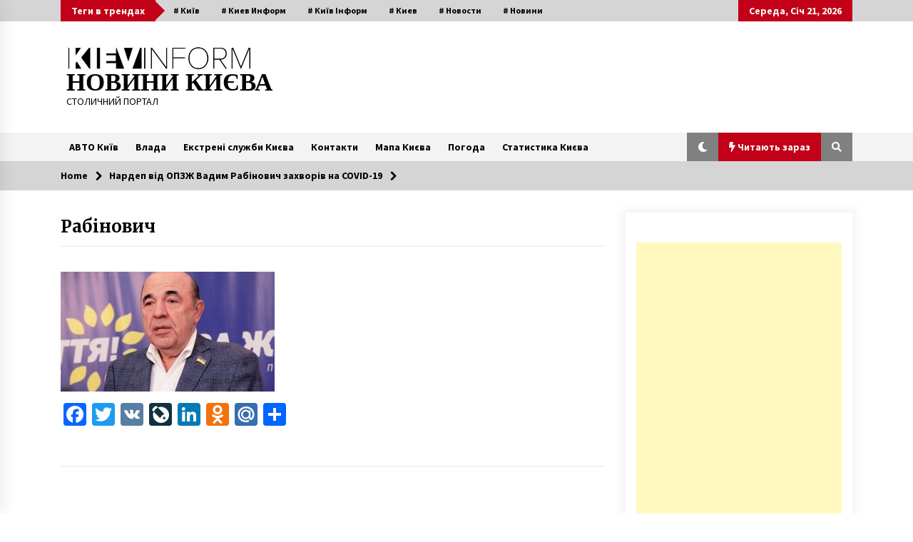

--- FILE ---
content_type: text/html; charset=UTF-8
request_url: https://kievinform.com/archives/12094/%D1%80%D0%B0%D0%B1%D1%96%D0%BD%D0%BE%D0%B2%D0%B8%D1%87
body_size: 22051
content:
<!DOCTYPE html>
<html dir="ltr" lang="uk" prefix="og: https://ogp.me/ns#">
<head><style>img.lazy{min-height:1px}</style><link href="https://kievinform.com/wp-content/plugins/w3-total-cache/pub/js/lazyload.min.js" as="script">
	<meta charset="UTF-8">
    <meta name="viewport" content="width=device-width, initial-scale=1.0">
	<link rel="profile" href="https://gmpg.org/xfn/11">
	<link rel="pingback" href="https://kievinform.com/xmlrpc.php">

	<title>Рабінович | НОВИНИ КИЄВА</title>
        <style type="text/css">
                    .twp-logo a,.twp-logo p{
                color: #000;
            }
                    body .boxed-layout {
                background: #ffffff;
            }
        </style>

		<!-- All in One SEO 4.9.3 - aioseo.com -->
	<meta name="robots" content="max-image-preview:large" />
	<meta name="author" content="КиївІнформ"/>
	<meta name="google-site-verification" content="IyIYy33rJfJETNAH7p1WzIzqFetpvYbBqWg_8cUNBD8" />
	<link rel="canonical" href="https://kievinform.com/archives/12094/%d1%80%d0%b0%d0%b1%d1%96%d0%bd%d0%be%d0%b2%d0%b8%d1%87" />
	<meta name="generator" content="All in One SEO (AIOSEO) 4.9.3" />
		<meta property="og:locale" content="uk_UA" />
		<meta property="og:site_name" content="НОВИНИ КИЄВА | СТОЛИЧНИЙ ПОРТАЛ" />
		<meta property="og:type" content="article" />
		<meta property="og:title" content="Рабінович | НОВИНИ КИЄВА" />
		<meta property="og:url" content="https://kievinform.com/archives/12094/%d1%80%d0%b0%d0%b1%d1%96%d0%bd%d0%be%d0%b2%d0%b8%d1%87" />
		<meta property="og:image" content="https://kievinform.com/wp-content/uploads/2020/09/cropped-кі.jpg" />
		<meta property="og:image:secure_url" content="https://kievinform.com/wp-content/uploads/2020/09/cropped-кі.jpg" />
		<meta property="article:published_time" content="2020-11-16T07:47:46+00:00" />
		<meta property="article:modified_time" content="2020-11-16T07:48:51+00:00" />
		<meta name="twitter:card" content="summary" />
		<meta name="twitter:title" content="Рабінович | НОВИНИ КИЄВА" />
		<meta name="twitter:image" content="https://kievinform.com/wp-content/uploads/2020/09/cropped-кі.jpg" />
		<script type="application/ld+json" class="aioseo-schema">
			{"@context":"https:\/\/schema.org","@graph":[{"@type":"BreadcrumbList","@id":"https:\/\/kievinform.com\/archives\/12094\/%d1%80%d0%b0%d0%b1%d1%96%d0%bd%d0%be%d0%b2%d0%b8%d1%87#breadcrumblist","itemListElement":[{"@type":"ListItem","@id":"https:\/\/kievinform.com#listItem","position":1,"name":"Home","item":"https:\/\/kievinform.com","nextItem":{"@type":"ListItem","@id":"https:\/\/kievinform.com\/archives\/12094\/%d1%80%d0%b0%d0%b1%d1%96%d0%bd%d0%be%d0%b2%d0%b8%d1%87#listItem","name":"\u0420\u0430\u0431\u0456\u043d\u043e\u0432\u0438\u0447"}},{"@type":"ListItem","@id":"https:\/\/kievinform.com\/archives\/12094\/%d1%80%d0%b0%d0%b1%d1%96%d0%bd%d0%be%d0%b2%d0%b8%d1%87#listItem","position":2,"name":"\u0420\u0430\u0431\u0456\u043d\u043e\u0432\u0438\u0447","previousItem":{"@type":"ListItem","@id":"https:\/\/kievinform.com#listItem","name":"Home"}}]},{"@type":"ItemPage","@id":"https:\/\/kievinform.com\/archives\/12094\/%d1%80%d0%b0%d0%b1%d1%96%d0%bd%d0%be%d0%b2%d0%b8%d1%87#itempage","url":"https:\/\/kievinform.com\/archives\/12094\/%d1%80%d0%b0%d0%b1%d1%96%d0%bd%d0%be%d0%b2%d0%b8%d1%87","name":"\u0420\u0430\u0431\u0456\u043d\u043e\u0432\u0438\u0447 | \u041d\u041e\u0412\u0418\u041d\u0418 \u041a\u0418\u0404\u0412\u0410","inLanguage":"uk","isPartOf":{"@id":"https:\/\/kievinform.com\/#website"},"breadcrumb":{"@id":"https:\/\/kievinform.com\/archives\/12094\/%d1%80%d0%b0%d0%b1%d1%96%d0%bd%d0%be%d0%b2%d0%b8%d1%87#breadcrumblist"},"author":{"@id":"https:\/\/kievinform.com\/archives\/author\/marinaz#author"},"creator":{"@id":"https:\/\/kievinform.com\/archives\/author\/marinaz#author"},"datePublished":"2020-11-16T10:47:46+03:00","dateModified":"2020-11-16T10:48:51+03:00"},{"@type":"Organization","@id":"https:\/\/kievinform.com\/#organization","name":"\u041a\u0438\u0457\u0432 \u0406\u043d\u0444\u043e\u0440\u043c","description":"\u0421\u0422\u041e\u041b\u0418\u0427\u041d\u0418\u0419 \u041f\u041e\u0420\u0422\u0410\u041b","url":"https:\/\/kievinform.com\/","logo":{"@type":"ImageObject","url":"https:\/\/kievinform.com\/wp-content\/uploads\/2020\/09\/cropped-\u043a\u0456.jpg","@id":"https:\/\/kievinform.com\/archives\/12094\/%d1%80%d0%b0%d0%b1%d1%96%d0%bd%d0%be%d0%b2%d0%b8%d1%87\/#organizationLogo","width":476,"height":62},"image":{"@id":"https:\/\/kievinform.com\/archives\/12094\/%d1%80%d0%b0%d0%b1%d1%96%d0%bd%d0%be%d0%b2%d0%b8%d1%87\/#organizationLogo"}},{"@type":"Person","@id":"https:\/\/kievinform.com\/archives\/author\/marinaz#author","url":"https:\/\/kievinform.com\/archives\/author\/marinaz","name":"\u041a\u0438\u0457\u0432\u0406\u043d\u0444\u043e\u0440\u043c","image":{"@type":"ImageObject","@id":"https:\/\/kievinform.com\/archives\/12094\/%d1%80%d0%b0%d0%b1%d1%96%d0%bd%d0%be%d0%b2%d0%b8%d1%87#authorImage","url":"https:\/\/secure.gravatar.com\/avatar\/388ac98e10683fe3dfed7d2c6692056853e9ed8a96c46f4ee890dc4e9fdf8e5b?s=96&d=blank&r=g","width":96,"height":96,"caption":"\u041a\u0438\u0457\u0432\u0406\u043d\u0444\u043e\u0440\u043c"}},{"@type":"WebSite","@id":"https:\/\/kievinform.com\/#website","url":"https:\/\/kievinform.com\/","name":"\u041d\u041e\u0412\u0418\u041d\u0418 \u041a\u0418\u0404\u0412\u0410","description":"\u0421\u0422\u041e\u041b\u0418\u0427\u041d\u0418\u0419 \u041f\u041e\u0420\u0422\u0410\u041b","inLanguage":"uk","publisher":{"@id":"https:\/\/kievinform.com\/#organization"}}]}
		</script>
		<!-- All in One SEO -->

	
		
	
  <link rel='dns-prefetch' href='//static.addtoany.com' />
<link rel='dns-prefetch' href='//www.googletagmanager.com' />
<link rel='dns-prefetch' href='//fonts.googleapis.com' />
<link rel='dns-prefetch' href='//pagead2.googlesyndication.com' />
<link rel="alternate" type="application/rss+xml" title="НОВИНИ КИЄВА &raquo; стрічка" href="https://kievinform.com/feed" />
<link rel="alternate" type="application/rss+xml" title="НОВИНИ КИЄВА &raquo; Канал коментарів" href="https://kievinform.com/comments/feed" />
<link rel="alternate" title="oEmbed (JSON)" type="application/json+oembed" href="https://kievinform.com/wp-json/oembed/1.0/embed?url=https%3A%2F%2Fkievinform.com%2Farchives%2F12094%2F%25d1%2580%25d0%25b0%25d0%25b1%25d1%2596%25d0%25bd%25d0%25be%25d0%25b2%25d0%25b8%25d1%2587" />
<link rel="alternate" title="oEmbed (XML)" type="text/xml+oembed" href="https://kievinform.com/wp-json/oembed/1.0/embed?url=https%3A%2F%2Fkievinform.com%2Farchives%2F12094%2F%25d1%2580%25d0%25b0%25d0%25b1%25d1%2596%25d0%25bd%25d0%25be%25d0%25b2%25d0%25b8%25d1%2587&#038;format=xml" />
		<!-- This site uses the Google Analytics by MonsterInsights plugin v9.11.1 - Using Analytics tracking - https://www.monsterinsights.com/ -->
							<script src="//www.googletagmanager.com/gtag/js?id=G-WFRPFMCSD9"  data-cfasync="false" data-wpfc-render="false" type="text/javascript" async></script>
			<script data-cfasync="false" data-wpfc-render="false" type="text/javascript">
				var mi_version = '9.11.1';
				var mi_track_user = true;
				var mi_no_track_reason = '';
								var MonsterInsightsDefaultLocations = {"page_location":"https:\/\/kievinform.com\/archives\/12094\/%D1%80%D0%B0%D0%B1%D1%96%D0%BD%D0%BE%D0%B2%D0%B8%D1%87\/"};
								if ( typeof MonsterInsightsPrivacyGuardFilter === 'function' ) {
					var MonsterInsightsLocations = (typeof MonsterInsightsExcludeQuery === 'object') ? MonsterInsightsPrivacyGuardFilter( MonsterInsightsExcludeQuery ) : MonsterInsightsPrivacyGuardFilter( MonsterInsightsDefaultLocations );
				} else {
					var MonsterInsightsLocations = (typeof MonsterInsightsExcludeQuery === 'object') ? MonsterInsightsExcludeQuery : MonsterInsightsDefaultLocations;
				}

								var disableStrs = [
										'ga-disable-G-WFRPFMCSD9',
									];

				/* Function to detect opted out users */
				function __gtagTrackerIsOptedOut() {
					for (var index = 0; index < disableStrs.length; index++) {
						if (document.cookie.indexOf(disableStrs[index] + '=true') > -1) {
							return true;
						}
					}

					return false;
				}

				/* Disable tracking if the opt-out cookie exists. */
				if (__gtagTrackerIsOptedOut()) {
					for (var index = 0; index < disableStrs.length; index++) {
						window[disableStrs[index]] = true;
					}
				}

				/* Opt-out function */
				function __gtagTrackerOptout() {
					for (var index = 0; index < disableStrs.length; index++) {
						document.cookie = disableStrs[index] + '=true; expires=Thu, 31 Dec 2099 23:59:59 UTC; path=/';
						window[disableStrs[index]] = true;
					}
				}

				if ('undefined' === typeof gaOptout) {
					function gaOptout() {
						__gtagTrackerOptout();
					}
				}
								window.dataLayer = window.dataLayer || [];

				window.MonsterInsightsDualTracker = {
					helpers: {},
					trackers: {},
				};
				if (mi_track_user) {
					function __gtagDataLayer() {
						dataLayer.push(arguments);
					}

					function __gtagTracker(type, name, parameters) {
						if (!parameters) {
							parameters = {};
						}

						if (parameters.send_to) {
							__gtagDataLayer.apply(null, arguments);
							return;
						}

						if (type === 'event') {
														parameters.send_to = monsterinsights_frontend.v4_id;
							var hookName = name;
							if (typeof parameters['event_category'] !== 'undefined') {
								hookName = parameters['event_category'] + ':' + name;
							}

							if (typeof MonsterInsightsDualTracker.trackers[hookName] !== 'undefined') {
								MonsterInsightsDualTracker.trackers[hookName](parameters);
							} else {
								__gtagDataLayer('event', name, parameters);
							}
							
						} else {
							__gtagDataLayer.apply(null, arguments);
						}
					}

					__gtagTracker('js', new Date());
					__gtagTracker('set', {
						'developer_id.dZGIzZG': true,
											});
					if ( MonsterInsightsLocations.page_location ) {
						__gtagTracker('set', MonsterInsightsLocations);
					}
										__gtagTracker('config', 'G-WFRPFMCSD9', {"forceSSL":"true","link_attribution":"true"} );
										window.gtag = __gtagTracker;										(function () {
						/* https://developers.google.com/analytics/devguides/collection/analyticsjs/ */
						/* ga and __gaTracker compatibility shim. */
						var noopfn = function () {
							return null;
						};
						var newtracker = function () {
							return new Tracker();
						};
						var Tracker = function () {
							return null;
						};
						var p = Tracker.prototype;
						p.get = noopfn;
						p.set = noopfn;
						p.send = function () {
							var args = Array.prototype.slice.call(arguments);
							args.unshift('send');
							__gaTracker.apply(null, args);
						};
						var __gaTracker = function () {
							var len = arguments.length;
							if (len === 0) {
								return;
							}
							var f = arguments[len - 1];
							if (typeof f !== 'object' || f === null || typeof f.hitCallback !== 'function') {
								if ('send' === arguments[0]) {
									var hitConverted, hitObject = false, action;
									if ('event' === arguments[1]) {
										if ('undefined' !== typeof arguments[3]) {
											hitObject = {
												'eventAction': arguments[3],
												'eventCategory': arguments[2],
												'eventLabel': arguments[4],
												'value': arguments[5] ? arguments[5] : 1,
											}
										}
									}
									if ('pageview' === arguments[1]) {
										if ('undefined' !== typeof arguments[2]) {
											hitObject = {
												'eventAction': 'page_view',
												'page_path': arguments[2],
											}
										}
									}
									if (typeof arguments[2] === 'object') {
										hitObject = arguments[2];
									}
									if (typeof arguments[5] === 'object') {
										Object.assign(hitObject, arguments[5]);
									}
									if ('undefined' !== typeof arguments[1].hitType) {
										hitObject = arguments[1];
										if ('pageview' === hitObject.hitType) {
											hitObject.eventAction = 'page_view';
										}
									}
									if (hitObject) {
										action = 'timing' === arguments[1].hitType ? 'timing_complete' : hitObject.eventAction;
										hitConverted = mapArgs(hitObject);
										__gtagTracker('event', action, hitConverted);
									}
								}
								return;
							}

							function mapArgs(args) {
								var arg, hit = {};
								var gaMap = {
									'eventCategory': 'event_category',
									'eventAction': 'event_action',
									'eventLabel': 'event_label',
									'eventValue': 'event_value',
									'nonInteraction': 'non_interaction',
									'timingCategory': 'event_category',
									'timingVar': 'name',
									'timingValue': 'value',
									'timingLabel': 'event_label',
									'page': 'page_path',
									'location': 'page_location',
									'title': 'page_title',
									'referrer' : 'page_referrer',
								};
								for (arg in args) {
																		if (!(!args.hasOwnProperty(arg) || !gaMap.hasOwnProperty(arg))) {
										hit[gaMap[arg]] = args[arg];
									} else {
										hit[arg] = args[arg];
									}
								}
								return hit;
							}

							try {
								f.hitCallback();
							} catch (ex) {
							}
						};
						__gaTracker.create = newtracker;
						__gaTracker.getByName = newtracker;
						__gaTracker.getAll = function () {
							return [];
						};
						__gaTracker.remove = noopfn;
						__gaTracker.loaded = true;
						window['__gaTracker'] = __gaTracker;
					})();
									} else {
										console.log("");
					(function () {
						function __gtagTracker() {
							return null;
						}

						window['__gtagTracker'] = __gtagTracker;
						window['gtag'] = __gtagTracker;
					})();
									}
			</script>
							<!-- / Google Analytics by MonsterInsights -->
		<style id='wp-img-auto-sizes-contain-inline-css' type='text/css'>
img:is([sizes=auto i],[sizes^="auto," i]){contain-intrinsic-size:3000px 1500px}
/*# sourceURL=wp-img-auto-sizes-contain-inline-css */
</style>
<link rel='stylesheet' id='newsplus-fontawesome-css' href='//kievinform.com/wp-content/plugins/newsplus-shortcodes/assets/css/font-awesome.min.css?ver=7e014cec942053f5401b1eb38f519118' type='text/css' media='all' />
<link rel='stylesheet' id='newsplus-shortcodes-css' href='//kievinform.com/wp-content/plugins/newsplus-shortcodes/assets/css/newsplus-shortcodes.css?ver=7e014cec942053f5401b1eb38f519118' type='text/css' media='all' />
<link rel='stylesheet' id='newsplus-owl-carousel-css' href='//kievinform.com/wp-content/plugins/newsplus-shortcodes/assets/css/owl.carousel.css' type='text/css' media='all' />
<link rel='stylesheet' id='newsplus-prettyphoto-css' href='//kievinform.com/wp-content/plugins/newsplus-shortcodes/assets/css/prettyPhoto.css' type='text/css' media='all' />
<link rel='stylesheet' id='dashicons-css' href='//kievinform.com/wp-includes/css/dashicons.min.css?ver=7e014cec942053f5401b1eb38f519118' type='text/css' media='all' />
<link rel='stylesheet' id='post-views-counter-frontend-css' href='//kievinform.com/wp-content/plugins/post-views-counter/css/frontend.css?ver=1.7.0' type='text/css' media='all' />
<style id='wp-emoji-styles-inline-css' type='text/css'>

	img.wp-smiley, img.emoji {
		display: inline !important;
		border: none !important;
		box-shadow: none !important;
		height: 1em !important;
		width: 1em !important;
		margin: 0 0.07em !important;
		vertical-align: -0.1em !important;
		background: none !important;
		padding: 0 !important;
	}
/*# sourceURL=wp-emoji-styles-inline-css */
</style>
<style id='wp-block-library-inline-css' type='text/css'>
:root{--wp-block-synced-color:#7a00df;--wp-block-synced-color--rgb:122,0,223;--wp-bound-block-color:var(--wp-block-synced-color);--wp-editor-canvas-background:#ddd;--wp-admin-theme-color:#007cba;--wp-admin-theme-color--rgb:0,124,186;--wp-admin-theme-color-darker-10:#006ba1;--wp-admin-theme-color-darker-10--rgb:0,107,160.5;--wp-admin-theme-color-darker-20:#005a87;--wp-admin-theme-color-darker-20--rgb:0,90,135;--wp-admin-border-width-focus:2px}@media (min-resolution:192dpi){:root{--wp-admin-border-width-focus:1.5px}}.wp-element-button{cursor:pointer}:root .has-very-light-gray-background-color{background-color:#eee}:root .has-very-dark-gray-background-color{background-color:#313131}:root .has-very-light-gray-color{color:#eee}:root .has-very-dark-gray-color{color:#313131}:root .has-vivid-green-cyan-to-vivid-cyan-blue-gradient-background{background:linear-gradient(135deg,#00d084,#0693e3)}:root .has-purple-crush-gradient-background{background:linear-gradient(135deg,#34e2e4,#4721fb 50%,#ab1dfe)}:root .has-hazy-dawn-gradient-background{background:linear-gradient(135deg,#faaca8,#dad0ec)}:root .has-subdued-olive-gradient-background{background:linear-gradient(135deg,#fafae1,#67a671)}:root .has-atomic-cream-gradient-background{background:linear-gradient(135deg,#fdd79a,#004a59)}:root .has-nightshade-gradient-background{background:linear-gradient(135deg,#330968,#31cdcf)}:root .has-midnight-gradient-background{background:linear-gradient(135deg,#020381,#2874fc)}:root{--wp--preset--font-size--normal:16px;--wp--preset--font-size--huge:42px}.has-regular-font-size{font-size:1em}.has-larger-font-size{font-size:2.625em}.has-normal-font-size{font-size:var(--wp--preset--font-size--normal)}.has-huge-font-size{font-size:var(--wp--preset--font-size--huge)}.has-text-align-center{text-align:center}.has-text-align-left{text-align:left}.has-text-align-right{text-align:right}.has-fit-text{white-space:nowrap!important}#end-resizable-editor-section{display:none}.aligncenter{clear:both}.items-justified-left{justify-content:flex-start}.items-justified-center{justify-content:center}.items-justified-right{justify-content:flex-end}.items-justified-space-between{justify-content:space-between}.screen-reader-text{border:0;clip-path:inset(50%);height:1px;margin:-1px;overflow:hidden;padding:0;position:absolute;width:1px;word-wrap:normal!important}.screen-reader-text:focus{background-color:#ddd;clip-path:none;color:#444;display:block;font-size:1em;height:auto;left:5px;line-height:normal;padding:15px 23px 14px;text-decoration:none;top:5px;width:auto;z-index:100000}html :where(.has-border-color){border-style:solid}html :where([style*=border-top-color]){border-top-style:solid}html :where([style*=border-right-color]){border-right-style:solid}html :where([style*=border-bottom-color]){border-bottom-style:solid}html :where([style*=border-left-color]){border-left-style:solid}html :where([style*=border-width]){border-style:solid}html :where([style*=border-top-width]){border-top-style:solid}html :where([style*=border-right-width]){border-right-style:solid}html :where([style*=border-bottom-width]){border-bottom-style:solid}html :where([style*=border-left-width]){border-left-style:solid}html :where(img[class*=wp-image-]){height:auto;max-width:100%}:where(figure){margin:0 0 1em}html :where(.is-position-sticky){--wp-admin--admin-bar--position-offset:var(--wp-admin--admin-bar--height,0px)}@media screen and (max-width:600px){html :where(.is-position-sticky){--wp-admin--admin-bar--position-offset:0px}}

/*# sourceURL=wp-block-library-inline-css */
</style><style id='global-styles-inline-css' type='text/css'>
:root{--wp--preset--aspect-ratio--square: 1;--wp--preset--aspect-ratio--4-3: 4/3;--wp--preset--aspect-ratio--3-4: 3/4;--wp--preset--aspect-ratio--3-2: 3/2;--wp--preset--aspect-ratio--2-3: 2/3;--wp--preset--aspect-ratio--16-9: 16/9;--wp--preset--aspect-ratio--9-16: 9/16;--wp--preset--color--black: #000000;--wp--preset--color--cyan-bluish-gray: #abb8c3;--wp--preset--color--white: #ffffff;--wp--preset--color--pale-pink: #f78da7;--wp--preset--color--vivid-red: #cf2e2e;--wp--preset--color--luminous-vivid-orange: #ff6900;--wp--preset--color--luminous-vivid-amber: #fcb900;--wp--preset--color--light-green-cyan: #7bdcb5;--wp--preset--color--vivid-green-cyan: #00d084;--wp--preset--color--pale-cyan-blue: #8ed1fc;--wp--preset--color--vivid-cyan-blue: #0693e3;--wp--preset--color--vivid-purple: #9b51e0;--wp--preset--gradient--vivid-cyan-blue-to-vivid-purple: linear-gradient(135deg,rgb(6,147,227) 0%,rgb(155,81,224) 100%);--wp--preset--gradient--light-green-cyan-to-vivid-green-cyan: linear-gradient(135deg,rgb(122,220,180) 0%,rgb(0,208,130) 100%);--wp--preset--gradient--luminous-vivid-amber-to-luminous-vivid-orange: linear-gradient(135deg,rgb(252,185,0) 0%,rgb(255,105,0) 100%);--wp--preset--gradient--luminous-vivid-orange-to-vivid-red: linear-gradient(135deg,rgb(255,105,0) 0%,rgb(207,46,46) 100%);--wp--preset--gradient--very-light-gray-to-cyan-bluish-gray: linear-gradient(135deg,rgb(238,238,238) 0%,rgb(169,184,195) 100%);--wp--preset--gradient--cool-to-warm-spectrum: linear-gradient(135deg,rgb(74,234,220) 0%,rgb(151,120,209) 20%,rgb(207,42,186) 40%,rgb(238,44,130) 60%,rgb(251,105,98) 80%,rgb(254,248,76) 100%);--wp--preset--gradient--blush-light-purple: linear-gradient(135deg,rgb(255,206,236) 0%,rgb(152,150,240) 100%);--wp--preset--gradient--blush-bordeaux: linear-gradient(135deg,rgb(254,205,165) 0%,rgb(254,45,45) 50%,rgb(107,0,62) 100%);--wp--preset--gradient--luminous-dusk: linear-gradient(135deg,rgb(255,203,112) 0%,rgb(199,81,192) 50%,rgb(65,88,208) 100%);--wp--preset--gradient--pale-ocean: linear-gradient(135deg,rgb(255,245,203) 0%,rgb(182,227,212) 50%,rgb(51,167,181) 100%);--wp--preset--gradient--electric-grass: linear-gradient(135deg,rgb(202,248,128) 0%,rgb(113,206,126) 100%);--wp--preset--gradient--midnight: linear-gradient(135deg,rgb(2,3,129) 0%,rgb(40,116,252) 100%);--wp--preset--font-size--small: 13px;--wp--preset--font-size--medium: 20px;--wp--preset--font-size--large: 36px;--wp--preset--font-size--x-large: 42px;--wp--preset--spacing--20: 0.44rem;--wp--preset--spacing--30: 0.67rem;--wp--preset--spacing--40: 1rem;--wp--preset--spacing--50: 1.5rem;--wp--preset--spacing--60: 2.25rem;--wp--preset--spacing--70: 3.38rem;--wp--preset--spacing--80: 5.06rem;--wp--preset--shadow--natural: 6px 6px 9px rgba(0, 0, 0, 0.2);--wp--preset--shadow--deep: 12px 12px 50px rgba(0, 0, 0, 0.4);--wp--preset--shadow--sharp: 6px 6px 0px rgba(0, 0, 0, 0.2);--wp--preset--shadow--outlined: 6px 6px 0px -3px rgb(255, 255, 255), 6px 6px rgb(0, 0, 0);--wp--preset--shadow--crisp: 6px 6px 0px rgb(0, 0, 0);}:where(.is-layout-flex){gap: 0.5em;}:where(.is-layout-grid){gap: 0.5em;}body .is-layout-flex{display: flex;}.is-layout-flex{flex-wrap: wrap;align-items: center;}.is-layout-flex > :is(*, div){margin: 0;}body .is-layout-grid{display: grid;}.is-layout-grid > :is(*, div){margin: 0;}:where(.wp-block-columns.is-layout-flex){gap: 2em;}:where(.wp-block-columns.is-layout-grid){gap: 2em;}:where(.wp-block-post-template.is-layout-flex){gap: 1.25em;}:where(.wp-block-post-template.is-layout-grid){gap: 1.25em;}.has-black-color{color: var(--wp--preset--color--black) !important;}.has-cyan-bluish-gray-color{color: var(--wp--preset--color--cyan-bluish-gray) !important;}.has-white-color{color: var(--wp--preset--color--white) !important;}.has-pale-pink-color{color: var(--wp--preset--color--pale-pink) !important;}.has-vivid-red-color{color: var(--wp--preset--color--vivid-red) !important;}.has-luminous-vivid-orange-color{color: var(--wp--preset--color--luminous-vivid-orange) !important;}.has-luminous-vivid-amber-color{color: var(--wp--preset--color--luminous-vivid-amber) !important;}.has-light-green-cyan-color{color: var(--wp--preset--color--light-green-cyan) !important;}.has-vivid-green-cyan-color{color: var(--wp--preset--color--vivid-green-cyan) !important;}.has-pale-cyan-blue-color{color: var(--wp--preset--color--pale-cyan-blue) !important;}.has-vivid-cyan-blue-color{color: var(--wp--preset--color--vivid-cyan-blue) !important;}.has-vivid-purple-color{color: var(--wp--preset--color--vivid-purple) !important;}.has-black-background-color{background-color: var(--wp--preset--color--black) !important;}.has-cyan-bluish-gray-background-color{background-color: var(--wp--preset--color--cyan-bluish-gray) !important;}.has-white-background-color{background-color: var(--wp--preset--color--white) !important;}.has-pale-pink-background-color{background-color: var(--wp--preset--color--pale-pink) !important;}.has-vivid-red-background-color{background-color: var(--wp--preset--color--vivid-red) !important;}.has-luminous-vivid-orange-background-color{background-color: var(--wp--preset--color--luminous-vivid-orange) !important;}.has-luminous-vivid-amber-background-color{background-color: var(--wp--preset--color--luminous-vivid-amber) !important;}.has-light-green-cyan-background-color{background-color: var(--wp--preset--color--light-green-cyan) !important;}.has-vivid-green-cyan-background-color{background-color: var(--wp--preset--color--vivid-green-cyan) !important;}.has-pale-cyan-blue-background-color{background-color: var(--wp--preset--color--pale-cyan-blue) !important;}.has-vivid-cyan-blue-background-color{background-color: var(--wp--preset--color--vivid-cyan-blue) !important;}.has-vivid-purple-background-color{background-color: var(--wp--preset--color--vivid-purple) !important;}.has-black-border-color{border-color: var(--wp--preset--color--black) !important;}.has-cyan-bluish-gray-border-color{border-color: var(--wp--preset--color--cyan-bluish-gray) !important;}.has-white-border-color{border-color: var(--wp--preset--color--white) !important;}.has-pale-pink-border-color{border-color: var(--wp--preset--color--pale-pink) !important;}.has-vivid-red-border-color{border-color: var(--wp--preset--color--vivid-red) !important;}.has-luminous-vivid-orange-border-color{border-color: var(--wp--preset--color--luminous-vivid-orange) !important;}.has-luminous-vivid-amber-border-color{border-color: var(--wp--preset--color--luminous-vivid-amber) !important;}.has-light-green-cyan-border-color{border-color: var(--wp--preset--color--light-green-cyan) !important;}.has-vivid-green-cyan-border-color{border-color: var(--wp--preset--color--vivid-green-cyan) !important;}.has-pale-cyan-blue-border-color{border-color: var(--wp--preset--color--pale-cyan-blue) !important;}.has-vivid-cyan-blue-border-color{border-color: var(--wp--preset--color--vivid-cyan-blue) !important;}.has-vivid-purple-border-color{border-color: var(--wp--preset--color--vivid-purple) !important;}.has-vivid-cyan-blue-to-vivid-purple-gradient-background{background: var(--wp--preset--gradient--vivid-cyan-blue-to-vivid-purple) !important;}.has-light-green-cyan-to-vivid-green-cyan-gradient-background{background: var(--wp--preset--gradient--light-green-cyan-to-vivid-green-cyan) !important;}.has-luminous-vivid-amber-to-luminous-vivid-orange-gradient-background{background: var(--wp--preset--gradient--luminous-vivid-amber-to-luminous-vivid-orange) !important;}.has-luminous-vivid-orange-to-vivid-red-gradient-background{background: var(--wp--preset--gradient--luminous-vivid-orange-to-vivid-red) !important;}.has-very-light-gray-to-cyan-bluish-gray-gradient-background{background: var(--wp--preset--gradient--very-light-gray-to-cyan-bluish-gray) !important;}.has-cool-to-warm-spectrum-gradient-background{background: var(--wp--preset--gradient--cool-to-warm-spectrum) !important;}.has-blush-light-purple-gradient-background{background: var(--wp--preset--gradient--blush-light-purple) !important;}.has-blush-bordeaux-gradient-background{background: var(--wp--preset--gradient--blush-bordeaux) !important;}.has-luminous-dusk-gradient-background{background: var(--wp--preset--gradient--luminous-dusk) !important;}.has-pale-ocean-gradient-background{background: var(--wp--preset--gradient--pale-ocean) !important;}.has-electric-grass-gradient-background{background: var(--wp--preset--gradient--electric-grass) !important;}.has-midnight-gradient-background{background: var(--wp--preset--gradient--midnight) !important;}.has-small-font-size{font-size: var(--wp--preset--font-size--small) !important;}.has-medium-font-size{font-size: var(--wp--preset--font-size--medium) !important;}.has-large-font-size{font-size: var(--wp--preset--font-size--large) !important;}.has-x-large-font-size{font-size: var(--wp--preset--font-size--x-large) !important;}
/*# sourceURL=global-styles-inline-css */
</style>

<style id='classic-theme-styles-inline-css' type='text/css'>
/*! This file is auto-generated */
.wp-block-button__link{color:#fff;background-color:#32373c;border-radius:9999px;box-shadow:none;text-decoration:none;padding:calc(.667em + 2px) calc(1.333em + 2px);font-size:1.125em}.wp-block-file__button{background:#32373c;color:#fff;text-decoration:none}
/*# sourceURL=/wp-includes/css/classic-themes.min.css */
</style>
<link rel='stylesheet' id='awesome-weather-css' href='//kievinform.com/wp-content/plugins/awesome-weather/awesome-weather.css?ver=7e014cec942053f5401b1eb38f519118' type='text/css' media='all' />
<style id='awesome-weather-inline-css' type='text/css'>
.awesome-weather-wrap { font-family: 'Open Sans', sans-serif; font-weight: 400; font-size: 14px; line-height: 14px; }
/*# sourceURL=awesome-weather-inline-css */
</style>
<link rel='stylesheet' id='opensans-googlefont-css' href='//fonts.googleapis.com/css?family=Open+Sans%3A400&#038;ver=7e014cec942053f5401b1eb38f519118' type='text/css' media='all' />
<link rel='stylesheet' id='cptch_stylesheet-css' href='//kievinform.com/wp-content/plugins/captcha/css/front_end_style.css?ver=4.4.5' type='text/css' media='all' />
<link rel='stylesheet' id='cptch_desktop_style-css' href='//kievinform.com/wp-content/plugins/captcha/css/desktop_style.css?ver=4.4.5' type='text/css' media='all' />
<link rel='stylesheet' id='contact-form-7-css' href='//kievinform.com/wp-content/plugins/contact-form-7/includes/css/styles.css?ver=6.1.4' type='text/css' media='all' />
<link rel='stylesheet' id='social_share_with_floating_bar-frontend-css' href='//kievinform.com/wp-content/plugins/social-share-with-floating-bar/assets/css/frontend.min.css?ver=1.0.0' type='text/css' media='all' />
<link rel='stylesheet' id='wp-forecast-weathericons-css' href='//kievinform.com/wp-content/plugins/wp-forecast//weather-icons/weather-icons.min.css?ver=9999' type='text/css' media='all' />
<link rel='stylesheet' id='wp-forecast-weathericons-wind-css' href='//kievinform.com/wp-content/plugins/wp-forecast//weather-icons/weather-icons-wind.min.css?ver=9999' type='text/css' media='all' />
<link rel='stylesheet' id='wp-forecast-css' href='//kievinform.com/wp-content/plugins/wp-forecast/wp-forecast-default.css?ver=9999' type='text/css' media='all' />
<link rel='stylesheet' id='bootstrap-css' href='//kievinform.com/wp-content/themes/default-mag/assets/libraries/bootstrap/css/bootstrap-grid.min.css?ver=7e014cec942053f5401b1eb38f519118' type='text/css' media='all' />
<link rel='stylesheet' id='default-mag-google-fonts-css' href='//fonts.googleapis.com/css?family=EB%20Garamond:700,700i,800,800i|Merriweather:100,300,400,400i,500,700|Source%20Sans%20Pro:100,300,400,400i,500,700&#038;display=swap' type='text/css' media='all' />
<link rel='stylesheet' id='font-awesome-css' href='//kievinform.com/wp-content/plugins/js_composer/assets/lib/bower/font-awesome/css/font-awesome.min.css?ver=4.11.2' type='text/css' media='all' />
<link rel='stylesheet' id='slick-css' href='//kievinform.com/wp-content/themes/default-mag/assets/libraries/slick/css/slick.css?ver=7e014cec942053f5401b1eb38f519118' type='text/css' media='all' />
<link rel='stylesheet' id='sidr-css' href='//kievinform.com/wp-content/themes/default-mag/assets/libraries/sidr/css/jquery.sidr.css?ver=7e014cec942053f5401b1eb38f519118' type='text/css' media='all' />
<link rel='stylesheet' id='magnific-css' href='//kievinform.com/wp-content/themes/default-mag/assets/libraries/magnific/css/magnific-popup.css?ver=7e014cec942053f5401b1eb38f519118' type='text/css' media='all' />
<link rel='stylesheet' id='default-mag-style-css' href='//kievinform.com/wp-content/themes/default-mag/style.css?ver=7e014cec942053f5401b1eb38f519118' type='text/css' media='all' />
<link rel='stylesheet' id='tablepress-default-css' href='//kievinform.com/wp-content/plugins/tablepress/css/build/default.css?ver=3.2.6' type='text/css' media='all' />
<link rel='stylesheet' id='wp_review-style-css' href='//kievinform.com/wp-content/plugins/wp-review/public/css/wp-review.css?ver=5.3.5' type='text/css' media='all' />
<link rel='stylesheet' id='addtoany-css' href='//kievinform.com/wp-content/plugins/add-to-any/addtoany.min.css?ver=1.16' type='text/css' media='all' />
<link rel='stylesheet' id='kc-general-css' href='//kievinform.com/wp-content/plugins/kingcomposer/assets/frontend/css/kingcomposer.min.css?ver=2.9.6' type='text/css' media='all' />
<link rel='stylesheet' id='kc-animate-css' href='//kievinform.com/wp-content/plugins/kingcomposer/assets/css/animate.css?ver=2.9.6' type='text/css' media='all' />
<link rel='stylesheet' id='kc-icon-1-css' href='//kievinform.com/wp-content/plugins/kingcomposer/assets/css/icons.css?ver=2.9.6' type='text/css' media='all' />
<script type="text/javascript" src="//kievinform.com/wp-includes/js/jquery/jquery.min.js?ver=3.7.1" id="jquery-core-js"></script>
<script type="text/javascript" src="//kievinform.com/wp-includes/js/jquery/jquery-migrate.min.js?ver=3.4.1" id="jquery-migrate-js"></script>
<script type="text/javascript" src="//kievinform.com/wp-content/plugins/wp-forecast/wpf_update.js?ver=9999" id="wpf_update-js"></script>
<script type="text/javascript" src="//kievinform.com/wp-content/plugins/google-analytics-for-wordpress/assets/js/frontend-gtag.min.js?ver=9.11.1" id="monsterinsights-frontend-script-js" async="async" data-wp-strategy="async"></script>
<script data-cfasync="false" data-wpfc-render="false" type="text/javascript" id='monsterinsights-frontend-script-js-extra'>/* <![CDATA[ */
var monsterinsights_frontend = {"js_events_tracking":"true","download_extensions":"doc,pdf,ppt,zip,xls,docx,pptx,xlsx","inbound_paths":"[{\"path\":\"\\\/go\\\/\",\"label\":\"affiliate\"},{\"path\":\"\\\/recommend\\\/\",\"label\":\"affiliate\"}]","home_url":"https:\/\/kievinform.com","hash_tracking":"false","v4_id":"G-WFRPFMCSD9"};/* ]]> */
</script>
<script type="text/javascript" id="addtoany-core-js-before">
/* <![CDATA[ */
window.a2a_config=window.a2a_config||{};a2a_config.callbacks=[];a2a_config.overlays=[];a2a_config.templates={};a2a_localize = {
	Share: "Поділитися",
	Save: "Зберегти",
	Subscribe: "Підписатися",
	Email: "Email",
	Bookmark: "Закладка",
	ShowAll: "Показати все",
	ShowLess: "Показати менше",
	FindServices: "Знайти сервіс(и)",
	FindAnyServiceToAddTo: "Миттєвий пошук сервісів",
	PoweredBy: "Працює на",
	ShareViaEmail: "Поділитися через електронну пошту",
	SubscribeViaEmail: "Підпишіться електронною поштою",
	BookmarkInYourBrowser: "Додати до закладок у браузері",
	BookmarkInstructions: "Натисніть Ctrl+D або \u2318+D, щоб додати цю сторінку до закладок",
	AddToYourFavorites: "Додати в закладки",
	SendFromWebOrProgram: "Відправити з будь-якої адреси електронної пошти або програми електронної пошти",
	EmailProgram: "Програма електронної пошти",
	More: "Більше&#8230;",
	ThanksForSharing: "Дякуємо, що поділились!",
	ThanksForFollowing: "Дякуємо за підписку!"
};


//# sourceURL=addtoany-core-js-before
/* ]]> */
</script>
<script type="text/javascript" defer src="//static.addtoany.com/menu/page.js" id="addtoany-core-js"></script>
<script type="text/javascript" defer src="//kievinform.com/wp-content/plugins/add-to-any/addtoany.min.js?ver=1.1" id="addtoany-jquery-js"></script>

<!-- Початок фрагмента тегу Google (gtag.js), доданого за допомогою Site Kit -->
<!-- Фрагмент Google Analytics, доданий Site Kit -->
<script type="text/javascript" src="//www.googletagmanager.com/gtag/js?id=GT-KDDN4K9" id="google_gtagjs-js" async></script>
<script type="text/javascript" id="google_gtagjs-js-after">
/* <![CDATA[ */
window.dataLayer = window.dataLayer || [];function gtag(){dataLayer.push(arguments);}
gtag("set","linker",{"domains":["kievinform.com"]});
gtag("js", new Date());
gtag("set", "developer_id.dZTNiMT", true);
gtag("config", "GT-KDDN4K9");
//# sourceURL=google_gtagjs-js-after
/* ]]> */
</script>
<link rel="https://api.w.org/" href="https://kievinform.com/wp-json/" /><link rel="alternate" title="JSON" type="application/json" href="https://kievinform.com/wp-json/wp/v2/media/12096" /><link rel="EditURI" type="application/rsd+xml" title="RSD" href="https://kievinform.com/xmlrpc.php?rsd" />

<link rel='shortlink' href='https://kievinform.com/?p=12096' />
<meta name="generator" content="Site Kit by Google 1.170.0" /><!-- Google Tag Manager -->
<script>(function(w,d,s,l,i){w[l]=w[l]||[];w[l].push({'gtm.start':
new Date().getTime(),event:'gtm.js'});var f=d.getElementsByTagName(s)[0],
j=d.createElement(s),dl=l!='dataLayer'?'&l='+l:'';j.async=true;j.src=
'https://www.googletagmanager.com/gtm.js?id='+i+dl;f.parentNode.insertBefore(j,f);
})(window,document,'script','dataLayer','GTM-TBX3J895');</script>
<!-- End Google Tag Manager --><script type="text/javascript">var kc_script_data={ajax_url:"https://kievinform.com/wp-admin/admin-ajax.php"}</script>
<!-- Мета-теги Google AdSense додані Site Kit -->
<meta name="google-adsense-platform-account" content="ca-host-pub-2644536267352236">
<meta name="google-adsense-platform-domain" content="sitekit.withgoogle.com">
<!-- Кінцеві мета-теги Google AdSense, додані Site Kit -->
<meta name="generator" content="Powered by Visual Composer - drag and drop page builder for WordPress."/>
<!--[if lte IE 9]><link rel="stylesheet" type="text/css" href="https://kievinform.com/wp-content/plugins/js_composer/assets/css/vc_lte_ie9.min.css" media="screen"><![endif]--><!--[if IE  8]><link rel="stylesheet" type="text/css" href="https://kievinform.com/wp-content/plugins/js_composer/assets/css/vc-ie8.min.css" media="screen"><![endif]-->
<!-- Фрагмент Google AdSense, доданий Site Kit -->
<script type="text/javascript" async="async" src="https://pagead2.googlesyndication.com/pagead/js/adsbygoogle.js?client=ca-pub-0566011450249096&amp;host=ca-host-pub-2644536267352236" crossorigin="anonymous"></script>

<!-- Кінець фрагменту Google AdSense, доданого Site Kit -->
<link rel="icon" href="https://kievinform.com/wp-content/uploads/2020/09/cropped-65311432_2246713182077677_2485503930746798080_n-32x32.jpg" sizes="32x32" />
<link rel="icon" href="https://kievinform.com/wp-content/uploads/2020/09/cropped-65311432_2246713182077677_2485503930746798080_n-192x192.jpg" sizes="192x192" />
<link rel="apple-touch-icon" href="https://kievinform.com/wp-content/uploads/2020/09/cropped-65311432_2246713182077677_2485503930746798080_n-180x180.jpg" />
<meta name="msapplication-TileImage" content="https://kievinform.com/wp-content/uploads/2020/09/cropped-65311432_2246713182077677_2485503930746798080_n-270x270.jpg" />
<noscript><style type="text/css"> .wpb_animate_when_almost_visible { opacity: 1; }</style></noscript></head>

<body class="attachment wp-singular attachment-template-default single single-attachment postid-12096 attachmentid-12096 attachment-jpeg wp-custom-logo wp-theme-default-mag kc-css-system sticky-header right-sidebar wpb-js-composer js-comp-ver-4.11.2 vc_responsive">
<div id="page" class="site full-screen-layout">
	<a class="skip-link screen-reader-text" href="#content">Skip to content</a>

	<header id="masthead" class="site-header">
					<div class="twp-top-bar">
				<div class="container clearfix">
					<!-- <div class="clearfix"> -->
											<div class="twp-header-tags float-left">
																						<div class="twp-tag-caption twp-primary-bg">
									Теги в трендах								</div>
														<ul class="twp-tags-items clearfix">
																																												<li><a class="tag" href="https://kievinform.com/archives/tag/%d0%ba%d0%b8%d1%97%d0%b2" title="Київ"># Київ</a></li>
																																																	<li><a class="tag" href="https://kievinform.com/archives/tag/%d0%ba%d0%b8%d0%b5%d0%b2-%d0%b8%d0%bd%d1%84%d0%be%d1%80%d0%bc" title="Киев Информ"># Киев Информ</a></li>
																																																	<li><a class="tag" href="https://kievinform.com/archives/tag/%d0%ba%d0%b8%d1%97%d0%b2-%d1%96%d0%bd%d1%84%d0%be%d1%80%d0%bc" title="Київ Інформ"># Київ Інформ</a></li>
																																																	<li><a class="tag" href="https://kievinform.com/archives/tag/%d0%ba%d0%b8%d0%b5%d0%b2" title="Киев"># Киев</a></li>
																																																	<li><a class="tag" href="https://kievinform.com/archives/tag/%d0%bd%d0%be%d0%b2%d0%be%d1%81%d1%82%d0%b8" title="Новости"># Новости</a></li>
																																																	<li><a class="tag" href="https://kievinform.com/archives/tag/%d0%bd%d0%be%d0%b2%d0%b8%d0%bd%d0%b8" title="Новини"># Новини</a></li>
																																																																																																																																																																																																																																																																																																																																																																																																																																																																																																																																																																																																																																																																																																																																																																																																																																																																																																																																																																																																																																																																																																																																																																																																																																																																																																																																																																																																																																																																																																																																																																																																																																																																																																																																																																																																																																																																																																																																																																																																																																																																																																																																																																																																																																																																																																																																																																																																																																																																																																																																																																																																																																																																																																																																																																																																																																																																																																																																																																																																																																																																																																																																																																																																																																																																																																																																																																																																																																																																																																																																																																																																																																																																																																																																																																																																																																																																																																																																																																																																																																																																																																																																																																																																																																																																																																																																																																																																																																																																																																																																																																																																																																																																																																																																																																																																																																																																																																																																																																																																																																																																																																																																																																																																																																																																																																																																																																																																																																																																																																																																																																																																																																																																																																																																																																																																																																																																																																																																																																																																																																																																																																																																																																																																																																																																																																																																																																																																																																																																																																																																																																																																																																																																																																																																																																																																																																																																																																																																																																																																																																																																																																																																																																																																																																																																																																																																																																																																																																																																																																																																																																																																																																																																																																																																																																																																																																																																																																																																																																																																																																																																																																																																																																																																																																																																																																																																																																																																																																																																																																																																																																																																																																																																																																																																																																																																																																																																																																																																																																																																																																																																																																																																																																																																																																																																																																																																																																																																																																																																																																																																																																																																																																																																																																																																																																																																																																																																																																																																																																																																																																																																																																																																																																																																																																																																																																																																																																																																																																																																																																																																																																																																																																																																																																																																																																																																																																																																																																																																																																																																																																																																																																																																																																																																																																																																																																																																																																																																																																																																																																																																																																																																																																																																																																																																																																																																																																																																																																																																																																																																																																																																																																																																																																																																																																																																																																																																																																																																																																																																																																																																																																																																																																																																																																																																																																																																																																																																																																																																																																																																																																																																																																																																																																																																																																																																																																																																																																																																																																																																																																																																																																																																																																																																																																																																																																																																																																																																																																																																																																																																																																																																																																																																																																																																																																																																																																																																																																																																																																																																																																																																																																																																																																																																																																																																																																																																																																																																																																																																																																																																																																																																																																																																																																																																																																																																																																																																																																																																																																																																																																																																																																																																																																																																																																																																																																																																																																																																																																																																																																																																																																																																																																																																																																																																																																																																																																																																																																																																																																																																																																																																																																																																																																																																																																																																																																																																																																																																																																																																																																																																																																																																																																																																																																																																																																																																																																																																																																																																																																																																																																																																																																																																																																																																																																																																																																																																																																																																																																																																																																																																																																																																																																																																																																																																																																																																																																																																																																																																																																																																																																																																																																																																																																																																																																																																																																																																																																																																																																																																																																																																																																																																																																																																																																																																																																																																																																																																																																																																																																																																																																																																																																																																																																																																																																																																																																																																																																																																																																																																																																																																																																																																																																																																																																																																																																																																																																																																																																																																																																																																																																																																																																																																																																																																																																																																																																																																																																																																																																																																																																																																																																																																																																																																																																																																																																																																																																																																																																																																																																																																																																																																																																																																																																																																																																																																																																																																																																																																																																																																																																																																																																																																																																																																																																																																																																																																																																																																																																																																																																																																																																																																																																																																																																																																																																																																																																																																																																																																																																																																																																																																																																																																																																																																																																																																																																																																																																																																																																																																																																																																																																																																																																																																																																																																																																																																																																																																																																																																																																																																																																																																																																																																																																																																																																																																																																																																																																																																																																																																																																																																																																																																																																																																																																																																																																																																																																																																																																																																																																																																																																																																																																																																																																																																																																																																																																																																																																																																																																																																																																																																																																																																																																																																																																																																																																																																																																																																																																																																																																																																																																																																																																																																																																																																																																																																																																																																																																																																																																																																																																																																																																																																																																																																																																																																																																																																																																																																																																																																																																																																																																																																																																																																																																																																																																																																																																																																																																																																																																																																																																																																																																																																																																																																																																																																																																																																																																																																																																																																																																																																																																																																																																																																																																																																																																																																																																																																																																																																																																																																																																																																																																																																																																																																																																																																																																																																																																																																																																																																																																																																																																																																																																																																																																																																																																																																																																																																																																																																																																																																																																																																																																																																																																																																																																																																																																																																																																																																																																																																																																																																																																																																																																																																																																																																																																																																																																																																																																																																																																																																																																																																																																																																																																																																																																																																																																																																																																																																																																																																																																																																																																																																																																																																																																																																																																																																																																																																																																																																																																																																																																																																																																																																																																																																																																																																																																																																																																																																																																																																																																																																																																																																																																																																																																																																																																																																																																																																																																																																																																																																																																																																																																																																																																																																																																																																																																																																																																																																																																																																																																																																																																																																																																																																																																																																																																																																																																																																																																																																																																																																																																																																																																																																																																																																																																																																																																																																																																																																																																																																																																																																																																																																																																																																																																																																																																																																																																																																																																																																																																																																																																																																																																																																																																																																																																																																																																																																																																																																																																																																																																																																																																																																																																																																																																																																																																																																																																																																																																																																																																																																																																																																																																																																																																																																																																																																																																																																																																																																																																																																																																																																																																																																																																																																																																																																																																																																																																																																																																																																																																																																																																																																																																																																																																																																																																																																																																																																																																																																																																																																																																																																																																																																																																																																																																																																																																																																																																																																																																																																																																																																																																																																																																																																																																																																																																																																																																																																																																																																																																																																																																																																																																																																																																																																																																																																																																																																																																																																																																																																																																																																																																																																																																																																																																																																																																																																																																																																																																																																																																																																																																																																																																																																																																																																																																																																																																																																																																																																																																																																																																																																																																																																																																																																																																																																																																																																																																																																																																																																																																																																																																																																																																																																																																																																																																																																																																																																																																																																																																																																																																																																																																																																																																																																																																																																																																																																																																																																																																																																																																																																																																																																																																																																																																																																																																																																																																																																																																																																																																																																																																																																																																																																																																																																																																																																																																																																																																																																																																																																																																																																																																																																																																																																																																																																																																																																																																																																																																																																																																																																																																																																																																																																																																																																																																																																																																																																																																																																																																																																																																																																																																																																																																																																																																																																																																																																																																																																																																																																																																																																																																																																																																																																																																																																																																																																																																																																																																																																																																																																																																																																																																																																																																																																																																																																																																																																																																																																																																																																																																																																																																																																																																																																																																																																																																																																																																																																																																																																																																																																																																																																																																																																																																																																																																																																																																																																																																																																																																																																																																																																																																																																																																																																																																																																																																																																																																																																																																																																																																																																																																																																																																																																																																																																																																																																																																																																																																																																																																																																																																																																																																																																																																																																																																																																																																																																																																																																																																																																																																																																																																																																																																																																																																																																																																																																																																																																																																																																																																																																																																																																																																																																																																																																																																																																																																																																																																																																																																																																																																																																																																																																																																																																																																																																																																																																																																																																																																																																																																																																																																																																																																																																																																																																																																																																																																																																																																																																																																																																																																																																																																																																																																																																																																																																																																																																																																																																																																																																																																																																																																																																																																																																																																																																																																																																																																																																																																																																																																																																																																																																																																																																																																																																																																																																																																																																																																																																																																																																																																																																																																																																																																																																																																																																																																																																																																																																																																																																																																																																																																																																																																																																																																																																																																																																																																																																																																																																																																																																																																																																																																																																																																																																																																																																																																																																																																																																																																																																																																																																																																																																																																																																																																																																																																																																																																																																																																																																																																																																																																																																																																																																																																																																																																																																																																																																																																																																																																																																																																																																																																																																																																																																																																																																																																																																																																																																																																																																																																																																																																																																																																																																																																																																																																																																																																																																																																																																																																																																																																																																																																																																																																																																																																																																																																																																																																																																																																																																																																																																																																																																																																																																																																																																																																																																																																																																																																																																																																																																																																																																																																																																																																																																																																																																																																																																																																																																																																																																																																																																																																																																																																																																																																																																																																																																																																																																																																																																																																																																																																																																																																																																																																																																																																																																																																																																																																																																																																																																																																																																																																																																																																																																																																																																																																																																																																																																																																																																																																																																																																																																																																																																																																																																																																																																																																																																																																																																																																																																																																																																																																																																																																																																																																																																																																																																																																																																																																																																																																																																																																																																																																																																																																																																																																																																																																																																																																																																																																																																																																																																																																																																																																																																																																																																																																																																																																																																																																																																																																																																																																																																																																																																																																																																																																																																																																																																																																																																																																																																																																																																																																																																																																																																																																																																																																																																																																																																																																																																																																																																																																																																																																																																																																																																																																																																																																																																																																																																																																																																																																																																																																																																																																																																																																																																																																																																																																																																																																																																																																																																																																																																																																																																																																																																																																																																																																																																																																																																																																																																																																																																																																																																																																																																																																																																																																																																																																																																																																																																																																																																																																																																																																																																																																																																																																																																																																																																																																																																																																																																																																																																																																																																																																																																																																																																																																																																																																																																																																																																																																																																																																																																																																																																																																																																																																																																																																																																																																																																																																																																																																																																																																																																																																																																																																																																																																																																																																																																																																																																																																																																																																																																																																																																																																																																																																																																																																																																																																																																																																																																																																																																																																																																																																																																																																																																																																																																																																																																																																																																																																																																																																																																																																																																																																																																																																																																																																																																																																																																																																																																																																																																																																																																																																																																																																																																																																																																																																																																																																																																																																																																																																																																																																																																																																																																																																																																																																																																																																																																																																																																																																																																																																																																																																																																																																																																																																																																																																																																																																																																																																																																																																																																																																																																																																																																																																																																																																																																																																																																																																																																																																																																																																																																																																																																																																																																																																																																																																																																																																																																																																																																																																																																																																																																																																																																																																																																																																																																																																																																																																																																																																																																																																																																																																																																																																																																																																																																																																																																																																																																																																																																																																																																																																																																																																																																																																																																																																																																																																																																																																																																																																																																																																																																																																																																																																																																																																																																																																																																																																																																																																																																																																																																																																																																																																																																																																																																																																																																																																																																																																																																																																																																																																																																																																																																																																																																																																																																																																																																																																																																																																																																																																																																																																																																																																																																																																																																																																																																																																																																																																																																																																																																																																																																																																																																																																																																																																																																																																																																																																																																																																																																																																																																																																																																																																																																																																																																																																																																																																																																																																																																																																																																																																																																																																																																																																																																																																																																																																																																																																																																																																																																																																																																																																																																																																																																																																																																																																																																																																																																																																																																																																																																																																																																																																																																																																																																																																																																																																																																																																																																																																																																																																																																																																																																																																																																																																																																																																																																																																																																																																																																																																																																																																																																																																																																																																																																																																																																																																																																																																																																																																																																																																																																																																																																																																																																																																																																																																																																																																																																																																																																																																																																																																																																																																																																																																																																																																																																																																																																																																																																																																																																																																																																																																																																																																																																																																																																																																																																																																																																																																																																																																																																																																																																																																																																																																																																																																																																																																																																																																																																																																																																																																																																																																																																																																																																																																																																																																																																																																																																																																																																																																																																																																																																																																																																																																																																																																																																																																																																																																																																																																																																																																																																																																																																																																																																																																																																																																																																																																																																																																																																																																																																																																																																																																																																																																																																																																																																																																																																																																																																																																																																																																																																																																																																																																																																																																																																																																																																																																																																																																																																																																																																																																																																																																																																																																																																																																																																																																																																																																																																																																																																																																																																																																																																																																																																																																																																																																																																																																																																																																																																																																																																																																																																																																																																																																																																																																																																																																																																																																																																																																																																																																																																																																																																																																																																																																																																																																																																																																																																																																																																																																																																																																																																																																																																																																																																																																																																																																																																																																																																																																																																																																																																																																																																																																																																																																																																																																																																																																																																																																																																																																																																																																																																																																																																																																																																																																																																																																																																																																																																																																																																																																																																																																																																																																																																																																																																																																																																																																																																																																																																																																																																																																																																																																																																																																																																																																																																																																																																																																																																																																																																																																																																																																																																																																																																																																																																																																																																																																																																																																																																																																																																																																																																																																																																																																																																																																																																																																																																																																																																																																																																																																																																																																																																																																																																																																																																																																																																																																																																																																																																																																																																																																																																																																																																																																																																																																																																																																																																																																																																																																																																																																																																																																																																																																																																																																																																																																																																																																																																																																																																																																																																																																																																																																																																																																																																																																																																																																																																																																																																																																																																																																																																																																																																																																																																																																																																																																																																																																																																																																																																																																																																																																																																																																																																																																																																																																																																																																																																																																																																																																																																																																																																																																																																																																																																																																																																																																																																																																																																																																																																																																																																																																																																																																																																																																																																																																																																																																																																																																																																																																																																																																																																																																																																																																																																																																																																																																																																																																																																																																																																																																																																																																																																																																																																																																																																																																																																																																																																																																																																																																																																																																																																																																																																																																																																																																																																																																																																																																																																																																																																																																																																																																																																																																																																																																																																																																																																																																																																																																																																																																																																																																																																																																																																																																																																																																																																																																																																																																																																																																																																																																																																																																																																																																																																																																																																																																																																																																																																																																																																																																																																																																																																																																																																																																																																																																																																																																																																																																																																																																																																																																																																																																																																																																																																																																																																																																																																																																																																																																																																																																																																																																																																																																																																																																																																																																																																																																																																																																																																																																																																																																																																																																																																																																																																																																																																																																																																																																																																																																																																																																																																																																																																																																																																																																																																																																																																																																																																																																																																																																																																																																																																																																																																																																																																																																																																																																																																																																																																																																																																																																																																																																																																																																																																																																																																																																																																																																																																																																																																																																																																																																																																																																																																																																																																																																																																																																																																																																																																																																																																																																																																																																																																																																																																																																																																																																																																																																																																																																																																																																																																																																																																																																																																																																																																																																																																																																																																																																																																																																																																																																																																																																																																																																																																																																																																																																																																																																																																																																																																																																																																																																																																																																																																																																																																																																																																																																																																																																																																																																																																																																																																																																																																																																																																																																																																																																																																																																																																																																																																																																																																																																																																																																																																																																																																																																																																																																																																																																																																																																																																																																																																																																																																																																																																																																																																																																																																																																																																																																																																																																																																																																																																																																																																																																																																																																																																																																																																																																																																																																																																																																																																																																																																																																																																																																																																																																																																																																																																																																																																																																																																																																																																																																																																																																																																																																																																																																																																																																																																																																																																																																																																																																																																																																																																																																																																																																																																																																																																																																																																																																																																																																																																																																																																																																																																																																																																																																																																																																																																																																																																																																																																																																																																																																																																																																																																																																																																																																																																																																																																																																																																																																																																																																																																																																																																																																																																																																																																																																																																																																																																																																																																																																																																																																																																																																																																																																																																																																																																																																																																																																																																																																																																																																																																																																																																																																																																																																																																																																																																																																																																																																																																																																																																																																																																																																																																																																																																																																																																																																																																																																																																																																																																																																																																																																																																																																																																																																																																																																																																																																																																																																																																																																																																																																																																																																																																																																																																																																																																																																																																																																																																																																																																																																																																																																																																																																																																																																																																																																																																																																																																																																																																																																																																																																																																																																																																																																																																																																																																																																																																																																																																																																																																																																																																																																																																																																																																																																																																																																																																																																																																																																																																																																																																																																																																																																																																																																																																																																																																																																																																																																																																																																																																																																																																																																																																																																																																																																																																																																																																																																																																																																																																																																																																																																																																																																																																																																																																																																																																																																																																																																																																																																																																																																																																																																																																																																																																																																																																																																																																																																																																																																																																																																																																																																																																																																																																																																																																																																																																																																																																																																																																																																																																																																																																																																																																																																																																																																																																																																																																																																																																																																																																																																																																																																																																																																																																																																																																																																																																																																																																																																																																																																																																																																																																																																																																																																																																																																																																																																																																																																																																																																																																																																																																																																																																																																																																																																																																																																																																																																																																																																																																																																																																																																																																																																																																																																																																																																																																																																																																																																																																																																																																																																																																																																																																																																																																																																																																																																																																																																																																																																																																																																																																																																																																																																																																																																																																																																																																																																																																																																																																																																																																																																																																																																																																																																																																																																																																																																																																																																																																																																																																																																																																																																																																																																																																																																																																																																																																																																																																																																																																																																																																																																																																																																																																																																																																																																																																																																																																																																																																																																																																																																																																																																																																																																																																																																																																																																																																																																																																																																																																																																																																																																																																																																																																																																																																																																																																																																																																																																																																																																																																																																																																																																																																																																																																																																																																																																																																																																																																																																																																																																																																																																																																																																																																																																																																																																																																																																																																																																																																																																																																																																																																																																																																																																																																																																																																																																																																																																																																																																																																																																																																																																																																																																																																																																																																																																																																																																																																																																																																																																																																																																																																																																																																																																																																																																																																																																																																																																																																																																																																																																																																																																																																																																																																																																																																																																																																																																																																																																																																																																																																																																																																																																																																																																																																																																																																																																																																																																																																																																																																																																																																																																																																																																																																																																																																																																																																																																																																																																																																																																																																																																																																																																																																																																																																																																																																																																																																																																																																																																																																																																																																																																																																																																																																																																																																																																																																																																																																																																																																																																																																																																																																																																																																																																																																																																																																																																																																																																																																																																																																																																																																																																																																																																																																																																																																																																																																																																																																																																																																																																																																																																																																																																																																																																																																																																																																																																																																																																																																																																																																																																																																																																																																																																																																																																																																																																																																																																																																																																																																																																																																																																																																																																																																																																																																																																																																																																																																																																																																																																																																																																																																																																																																																																																																																																																																																																																																																																																																																																																																																																																																																																																																																																																																																																																																																																																																																																																																																																																																																																																																																																																																																																																																																																																																																																																																																																																																																																																																																																																																																																																																																																																																																																																																																																																																																																																																																																																																																																																																																																																																																																																																																																																																																																																																																																																																																																																																																																																																																																																																																																																																																																																																																																																																																																																																																																																																																																																																																																																																																																																																																																																																																																																																																																																																																																																																																																																																																																																																																																																																																																																																																																																																																																																																																																																																																																																																																																																																																																																																																																																																																																																																																																																																																																																																																																																																																																																																																																																																																																																																																																																																																																																																																																																																																																																																																																																																																																																																																																																																																																																																																																																																																																																																																																																																																																																																																																																																																																																																																																																																																																																																																																																																																																																																																																																																																																																																																																																																																																																																																																																																																																																																																																																																																																																																																																																																																																																																																																																																																																																																																																																																																																																																																																																																																																																																																																																																																																																																																																																																																																																																																																																																																																																																																																																																																																																																																																																																																																																																																																																																																																																																																																																																																																																																																																																																																																																																																																																																																																																																																																																																																																																																																																																																																																																																																																																																																																																																																																																																																																																																																																																																																																																																																																																																																																																																																																																																																																																																																																																																																																																																																																																																																																																																																																																																																																																																																																																																																																																																																																																																																																																																																																																																																																																																																																																																																																																																																																																																																																																																																																																																																																																																																																																																																																																																																																																																																																																																																																																																																																																																																																																																																																																																																																																																																																																																																																																																																																																																																																																																																																																																																																																																																																																																																																																																																																																																																																																																																																																																																																																																																																																																																																																																																																																																																																																																																																																																																																																																																																																																																																																																																																																																																																																																																																																																																																																																																																																																																																																																																																																																																																																																																																																																																																																																																																																																																																																																																																																																																																																																																																																																																																																																																																																																																																																																																																																																																																																																																																																																																																																																																																																																																																																																																																																																																																																																																																																																																																																																																																																																																																																																																																																																																																																																																																																																																																																																																																																																																																																																																																																																																																																																																																																																																																																																																																																																																																																																																																																																																																																																																																																																																																																																																																																																																																																																																																																																																																																																																																																																																																																																																																																																																																																																																																																																																																																																																																																																																																																																																																																																																																																																																																																																																																																																																																																																																																																																																																																																																																																																																																																																																																																																																																																																																																																																																																																																																																																																																																																																																																																																																																																																																																																																																																																																																																																																																																																																																																																																																																																																																																																																																																																																																																																																																																																																																																																																																																																																																																																																																																																																																																																																																																																																																																																																																																																																																																																																																																																																																																																																																																																																																																																																																																																																																																																																																																																																																																																																																																																																																																																																																																																																																																																																																																																																																																																																																																																																																																																																																																																																																																																																																																																																																																																																																																																																																																																																																																																																																																																																																																																																																																																																																																																																																																																																																																																																																																																																																																																																																																																																																																																																																																																																																																																																																																																																																																																																																																																																																																																																																																																																																																																																																																																																																																																																																																																																																																																																																																																																																																																																																																																																																																																																																																																																																																																																																																																																																																																																																																																																																																																																																																																																																																																																																																																																																																																																																																																																																																																																																																																																																																																																																																																																																																																																																																																																																																																																																																																																																																																																																																																																																																																																																																																																																																																																																																																																																																																																																																																																																																																																																																																																																																																																																																																																																																																																																																																																																																																																																																																																																																																																																																																																																																																																																																																																																																																																																																																																																																																																																																																																																																																																																																																																																																																																																																																																																																																																																																																																																																																																																																																																																																																																																																																																																																																																																																																																																																																																																																																																																																																																																																																																																																																																																																																																																																																																																																																																																																																																																																																																																																																																																																																																																																																																																																																																																																																																																																																																																																																																																																																																																																																																																																																																																																																																																																																																																																																																																																																																																																																																																																																																																																																																																																																																																																																																																																																																																																																																																																																																																																																																																																																																																																																																																																																																																																																																																																																																																																																																																																																																																																																																																																																																																																																																																																																																																																																																																																																																																																																																																																																																																																																																																																																																																																																																																																																																																																																																																																																																																																																																																																																																																																																																																																																																																																																																																																																																																																																																																																																																																																																																																																																																																																																																																																																																																																																																																																																																																																																																																																																																																																																																																																																																																																																																																																																																																																																																																																																																																																																																																																																																																																																																																																																																																																																																																																																																																																																																																																																																																																																																																																																																																																																																																																																																																																																																																																																																																																																																																																																																																																																																																																																																																																																																																																																																																																																																																																																																																																																																																																																																																																																																																																																																																																																																																																																																																																																																																																																																																																																																																																																																																																																																																																																																																																																																																																																																																																																																																																																																																																																																																																																																																																																																																																																																																																																																																																																																																																																																																																																																																																																																																																																																																																																																																																																																																																																																																																																																																																																																																																																																																																																																																																																																																																																																																																																																																																																																																																																																																																																																																																																																																																																																																																																																																																																																																																																																																																																																																																																																																																																																																																																																																																																																																																																																																																																																																																																																																																																																																																																																																																																																																																																																																																																																																																																																																																																																																																																																																																																																																																																																																																																																																																																																																																																																																																																																																																																																																																																																																																																																																																																																																																																																																																																																																																																																																																																																																																																																																																																																																																																																																																																																																																																																																																																																																																																																																																																																																																																																																																																																																																																																																																																																																																																																																																																																																																																																																																																																																																																																																																																																																																																																																																																																																																																																																																																																																																																																																																																																																																																																																																																																																																																																																																																																																																																																																																																																																																																																																																																																																																																																																																																																																																																																																																																																																																																																																																																																																																																																																																																																																																																																																																																																																																																																																																																																																																																																																																																																																																																																																																																																																																																																																																																																																																																																																																																																																																																																																																																																																																																																																																																																																																																																																																																																																																																																																																																																																																																																																																																																																																																																																																																																																																																																																																																																																																																																																																																																																																																																																																																																																																																																																																																																																																																																																																																																																																																																																																																																																																																																																																																																																																																																																																																																																																																																																																																																																																																																																																																																																																																																																																																																																																																																																																																																																																																																																																																																																																																																																																																																																																																																																																																																																																																																																																																																																																																																																																																																																																																																																																																																																																																																																																																																																																																																																																																																																																																																																																																																																																																																																																																																																																																																																																																																																																																																																																																																																																																																																																																																																																																																																																																																																																																																																																																																																																																																																																																																																																																																																																																																																																																																																																																																																																																																																																																																																																																																																																																																																																																																																																																																																																																																																																																																																																																																																																																																																																																																																																																																																																																																																																																																																																																																																																																																																																																																																																																																																																																																																																																																																																																																																																																																																																																																																																																																																																																																																																																																																																																																																																																																																																																																																																																																																																																																																																																																																																																																																																																																																																																																																																																																																																																																																																																																																																																																																																																																																																																																																																																																																																																																																																																																																																																																																																																																																																																																																																																																																																																																																																																																																																																																																																																																																																																																																																																																																																																																																																																																																																																																																																																																																																																																																																																																																																																																																																																																																																																																																																																																																																																																																																																																																																																																																																																																																																																																																																																																																																																																																																																																																																																																																																																																																																																																																																																																																																																																																																																																																																																																																																																																																																																																																																																																																																																																																																																																																																																																																																																																																																																																																																																																																																																																																																																																																																																																																																																																																																																																																																																																																																																																																																																																																																																																																																																																																																																																																																																																																																																																																																																																																																																																																																																																																																																																																																																																																																																																																																																																																																																																																																																																																																																																																																																																																																																																																																																																																																																																																																																																																																																																																																																																																																																																																																																																																																																																																																																																																																																																																																																																																																																																																																																																																																																																																																																																																																																																																																																																																																																																																																																																																																																																																																																																																																																																																																																																																																																																																																																																																																																																																																																																																																																																																																																																																																																																																																																																																																																																																																																																																																																																																																																																																																																																																																																																																																																																																																																																																																																																																																																																																																																																																																																																																																																																																																																																																																																																																																																																																																																																																																																																																																																																																																																																																																																																																																																																																																																																																																																																																																																																																																																																																																																																																																																																																																																																																																																																																																																																																																																																					</ul>
						</div>
											<div class="twp-social-icon-section float-right">
																																					<div class="twp-todays-date twp-primary-bg">
									<!-- <span> -->
										Середа, Січ 21, 2026									<!-- </span> -->
								</div>
														
						</div>
					<!-- </div> -->

				</div><!--/container-->
			</div><!--/twp-header-top-bar-->
								<div class="twp-site-branding data-bg " data-background="">
			<div class="container">
				<div class="twp-wrapper">

					<div class="twp-logo">
						<span class="twp-image-wrapper"><a href="https://kievinform.com/" class="custom-logo-link" rel="home"><img width="476" height="62" src="data:image/svg+xml,%3Csvg%20xmlns='http://www.w3.org/2000/svg'%20viewBox='0%200%20476%2062'%3E%3C/svg%3E" data-src="https://kievinform.com/wp-content/uploads/2020/09/cropped-кі.jpg" class="custom-logo lazy" alt="НОВИНИ КИЄВА" decoding="async" data-srcset="https://kievinform.com/wp-content/uploads/2020/09/cropped-кі.jpg 476w, https://kievinform.com/wp-content/uploads/2020/09/cropped-кі-300x39.jpg 300w" data-sizes="(max-width: 476px) 100vw, 476px" /></a></span>
												    <span class="site-title">
						    	<a href="https://kievinform.com/" rel="home">
						    		НОВИНИ КИЄВА						    	</a>
						    </span>
						    												    <p class="site-description">
						        СТОЛИЧНИЙ ПОРТАЛ						    </p>
						
					</div><!--/twp-logo-->
											<div class="twp-ad">
							<a href="#">
								<div class="twp-ad-image data-bg" data-background="">
								</div>
							</a>
						</div><!--/twp-ad-->
					
				</div><!--/twp-wrapper-->
			</div><!--/container-->
		</div><!-- .site-branding -->
			

		<nav id="site-navigation" class="main-navigation twp-navigation twp-default-bg desktop">
			<div class="twp-nav-menu">
				<div class="container clearfix">
                    <div class="twp-nav-left-content float-left twp-d-flex">
                        <div class="twp-nav-sidebar-menu">
                                                        <div class="twp-mobile-menu-icon">
                                <div class="twp-menu-icon" id="twp-menu-icon">
                                    <span></span>
                                </div>
                            </div>
                        </div>

                        <div class="twp-menu-section">
                            <div id="primary-nav-menu" class="twp-main-menu"><ul>
<li class="page_item page-item-1214"><a href="https://kievinform.com/kyivauto">АВТО Київ</a></li>
<li class="page_item page-item-45"><a href="https://kievinform.com/%d0%b2%d0%bb%d0%b0%d1%81%d1%82%d1%8c">Влада</a></li>
<li class="page_item page-item-54"><a href="https://kievinform.com/%d1%81%d0%bb%d1%83%d0%b6%d0%b1%d1%8b-%d0%ba%d0%b8%d0%b5%d0%b2%d0%b0">Екстрені служби Києва</a></li>
<li class="page_item page-item-2"><a href="https://kievinform.com/contacts">Контакти</a></li>
<li class="page_item page-item-109"><a href="https://kievinform.com/%d0%ba%d0%b0%d1%80%d1%82%d0%b0-%d0%ba%d0%b8%d0%b5%d0%b2%d0%b0">Мапа Києва</a></li>
<li class="page_item page-item-6632"><a href="https://kievinform.com/weather">Погода</a></li>
<li class="page_item page-item-10504"><a href="https://kievinform.com/kyiv-statistics">Статистика Києва</a></li>
</ul></div>
                        </div><!--/twp-menu-section-->
                    </div>

                    <div class="twp-nav-right-content float-right twp-d-flex">
                        <div class="theme-mode header-theme-mode"></div>
                                                    <div class="twp-latest-news-button-section" id="nav-latest-news">
                                <div class="twp-nav-button twp-primary-bg" id="trending-btn">
                                    <span><i class="fa fa-bolt"></i></span>
                                    <span>Читають зараз<span>
                                </div>
                            </div><!--/latest-news-section-->
                        
                                                    <div class="twp-search-section" id="search">
                                <i class="fa  fa-search"></i>
                            </div><!--/twp-search-section-->
                                            </div>
				</div><!--/container-->
			</div>

			<div class="twp-search-field-section" id="search-field">
				<div class="container">
					<div class="twp-search-field-wrapper">
						<div class="twp-search-field">
							<form role="search" method="get" class="search-form" action="https://kievinform.com/">
				<label>
					<span class="screen-reader-text">Пошук:</span>
					<input type="search" class="search-field" placeholder="Пошук &hellip;" value="" name="s" />
				</label>
				<input type="submit" class="search-submit" value="Шукати" />
			</form>						</div>
						<div class="twp-close-icon-section">
							<span class="twp-close-icon" id="search-close">
								<span></span>
								<span></span>
							</span>
						</div>
					</div>

				</div>
			</div>
							<div class="twp-articles-list" id="nav-latest-news-field">
					<div class="container">
														<section id="related-articles" class="page-section">
									<header class="twp-article-header twp-default-bg clearfix">
										<h3 class="twp-section-title primary-font">
											Читають зараз										</h3>
										<div class="twp-close-icon-section">
											<span class="twp-close-icon" id="latest-news-close">
												<span></span>
												<span></span>
											</span>
										</div>
									
									</header>
									<div class="entry-content">
										<div class="row">
																							<div class="col-lg-4 col-sm-6 twp-articles-border">
													<div class="twp-post twp-post-style-1">
																																											<div class="twp-image-section twp-image-70">
																<a class="img-link" href="https://kievinform.com/archives/11945" aria-label="В Києві на Дніпрі горіла яхта" tabindex="0"></a>
																<div class="twp-image data-bg lazy" style="" data-bg="https://kievinform.com/wp-content/uploads/2020/11/125287346_3482110361868881_4390584057024079578_o-300x200.jpg"></div>
                                        																					</div>
																												<div class="twp-desc">
															<h4 class="twp-post-title twp-line-limit-3 twp-post-title-sm">
																<a href="https://kievinform.com/archives/11945">В Києві на Дніпрі горіла яхта</a>
															</h4>
															<div class="twp-meta-style-1  twp-author-desc twp-primary-color">
																
        	    <span class="item-metadata posts-date">
        	    <i class="fa fa-clock-o"></i>
        	        5 років ago        	</span>

            															</div>
														</div><!-- .related-article-title -->
													</div>
												</div>
																							<div class="col-lg-4 col-sm-6 twp-articles-border">
													<div class="twp-post twp-post-style-1">
																																											<div class="twp-image-section twp-image-70">
																<a class="img-link" href="https://kievinform.com/archives/4149" aria-label="Зупинено роботу найбільшої київської мережі ресторанів" tabindex="0"></a>
																<div class="twp-image data-bg lazy" style="" data-bg="https://kievinform.com/wp-content/uploads/2019/02/Без-названия.jpg"></div>
                                        																					</div>
																												<div class="twp-desc">
															<h4 class="twp-post-title twp-line-limit-3 twp-post-title-sm">
																<a href="https://kievinform.com/archives/4149">Зупинено роботу найбільшої київської мережі ресторанів</a>
															</h4>
															<div class="twp-meta-style-1  twp-author-desc twp-primary-color">
																
        	    <span class="item-metadata posts-date">
        	    <i class="fa fa-clock-o"></i>
        	        7 років ago        	</span>

            															</div>
														</div><!-- .related-article-title -->
													</div>
												</div>
																							<div class="col-lg-4 col-sm-6 twp-articles-border">
													<div class="twp-post twp-post-style-1">
																																											<div class="twp-image-section twp-image-70">
																<a class="img-link" href="https://kievinform.com/archives/1752" aria-label="Прокуратура Києва через суд повернула громаді будинок на Андріївському узвозі" tabindex="0"></a>
																<div class="twp-image data-bg lazy" style="" data-bg="https://kievinform.com/wp-content/uploads/2016/07/Андреевский-300x169.jpg"></div>
                                        																					</div>
																												<div class="twp-desc">
															<h4 class="twp-post-title twp-line-limit-3 twp-post-title-sm">
																<a href="https://kievinform.com/archives/1752">Прокуратура Києва через суд повернула громаді будинок на Андріївському узвозі</a>
															</h4>
															<div class="twp-meta-style-1  twp-author-desc twp-primary-color">
																
        	    <span class="item-metadata posts-date">
        	    <i class="fa fa-clock-o"></i>
        	        9 років ago        	</span>

            															</div>
														</div><!-- .related-article-title -->
													</div>
												</div>
																							<div class="col-lg-4 col-sm-6 twp-articles-border">
													<div class="twp-post twp-post-style-1">
																																											<div class="twp-image-section twp-image-70">
																<a class="img-link" href="https://kievinform.com/archives/8859" aria-label="У Києві понад 10 бригад швидкої допомоги пішли на самоізоляцію через контакт з хворими на коронавірус" tabindex="0"></a>
																<div class="twp-image data-bg lazy" style="" data-bg="https://kievinform.com/wp-content/uploads/2018/12/orig-1455535024-1457006155-300x150.jpg"></div>
                                        																					</div>
																												<div class="twp-desc">
															<h4 class="twp-post-title twp-line-limit-3 twp-post-title-sm">
																<a href="https://kievinform.com/archives/8859">У Києві понад 10 бригад швидкої допомоги пішли на самоізоляцію через контакт з хворими на коронавірус</a>
															</h4>
															<div class="twp-meta-style-1  twp-author-desc twp-primary-color">
																
        	    <span class="item-metadata posts-date">
        	    <i class="fa fa-clock-o"></i>
        	        6 років ago        	</span>

            															</div>
														</div><!-- .related-article-title -->
													</div>
												</div>
																							<div class="col-lg-4 col-sm-6 twp-articles-border">
													<div class="twp-post twp-post-style-1">
																																											<div class="twp-image-section twp-image-70">
																<a class="img-link" href="https://kievinform.com/archives/6434" aria-label="В Андріївській церкві знайшли невідомі раніше написи" tabindex="0"></a>
																<div class="twp-image data-bg lazy" style="" data-bg="https://kievinform.com/wp-content/uploads/2019/09/69344051_2337413823188438_7104353379098296320_o-300x200.jpg"></div>
                                        																					</div>
																												<div class="twp-desc">
															<h4 class="twp-post-title twp-line-limit-3 twp-post-title-sm">
																<a href="https://kievinform.com/archives/6434">В Андріївській церкві знайшли невідомі раніше написи</a>
															</h4>
															<div class="twp-meta-style-1  twp-author-desc twp-primary-color">
																
        	    <span class="item-metadata posts-date">
        	    <i class="fa fa-clock-o"></i>
        	        6 років ago        	</span>

            															</div>
														</div><!-- .related-article-title -->
													</div>
												</div>
																							<div class="col-lg-4 col-sm-6 twp-articles-border">
													<div class="twp-post twp-post-style-1">
																																										<div class="twp-desc">
															<h4 class="twp-post-title twp-line-limit-3 twp-post-title-sm">
																<a href="https://kievinform.com/archives/12929">План роботи Верховної Ради на 1 грудня: підтримка бізнесу, відповідальність за продаж е-сигарет дітям та ТСК</a>
															</h4>
															<div class="twp-meta-style-1  twp-author-desc twp-primary-color">
																
        	    <span class="item-metadata posts-date">
        	    <i class="fa fa-clock-o"></i>
        	        5 років ago        	</span>

            															</div>
														</div><!-- .related-article-title -->
													</div>
												</div>
																							<div class="col-lg-4 col-sm-6 twp-articles-border">
													<div class="twp-post twp-post-style-1">
																																											<div class="twp-image-section twp-image-70">
																<a class="img-link" href="https://kievinform.com/archives/11953" aria-label="Колишній співробітник Офісу президента України розповів як  присвоювались кошти, виділені на будівництво доріг" tabindex="0"></a>
																<div class="twp-image data-bg lazy" style="" data-bg="https://kievinform.com/wp-content/uploads/2016/08/1471529339-300x200.jpg"></div>
                                        																					</div>
																												<div class="twp-desc">
															<h4 class="twp-post-title twp-line-limit-3 twp-post-title-sm">
																<a href="https://kievinform.com/archives/11953">Колишній співробітник Офісу президента України розповів як  присвоювались кошти, виділені на будівництво доріг</a>
															</h4>
															<div class="twp-meta-style-1  twp-author-desc twp-primary-color">
																
        	    <span class="item-metadata posts-date">
        	    <i class="fa fa-clock-o"></i>
        	        5 років ago        	</span>

            															</div>
														</div><!-- .related-article-title -->
													</div>
												</div>
																							<div class="col-lg-4 col-sm-6 twp-articles-border">
													<div class="twp-post twp-post-style-1">
																																											<div class="twp-image-section twp-image-70">
																<a class="img-link" href="https://kievinform.com/archives/13942" aria-label="Рятувальники дістали людину з бункера твердих побутових відходів у Києві" tabindex="0"></a>
																<div class="twp-image data-bg lazy" style="" data-bg="https://kievinform.com/wp-content/uploads/2021/01/ДСНС-звалище-300x169.jpg"></div>
                                        																					</div>
																												<div class="twp-desc">
															<h4 class="twp-post-title twp-line-limit-3 twp-post-title-sm">
																<a href="https://kievinform.com/archives/13942">Рятувальники дістали людину з бункера твердих побутових відходів у Києві</a>
															</h4>
															<div class="twp-meta-style-1  twp-author-desc twp-primary-color">
																
        	    <span class="item-metadata posts-date">
        	    <i class="fa fa-clock-o"></i>
        	        5 років ago        	</span>

            															</div>
														</div><!-- .related-article-title -->
													</div>
												</div>
																							<div class="col-lg-4 col-sm-6 twp-articles-border">
													<div class="twp-post twp-post-style-1">
																																											<div class="twp-image-section twp-image-70">
																<a class="img-link" href="https://kievinform.com/archives/20144" aria-label="Суші Майстер у Львові – огляд меню" tabindex="0"></a>
																<div class="twp-image data-bg lazy" style="" data-bg="https://kievinform.com/wp-content/uploads/2024/01/Суши-Мастер-300x270.jpg"></div>
                                        																					</div>
																												<div class="twp-desc">
															<h4 class="twp-post-title twp-line-limit-3 twp-post-title-sm">
																<a href="https://kievinform.com/archives/20144">Суші Майстер у Львові – огляд меню</a>
															</h4>
															<div class="twp-meta-style-1  twp-author-desc twp-primary-color">
																
        	    <span class="item-metadata posts-date">
        	    <i class="fa fa-clock-o"></i>
        	        1 рік ago        	</span>

            															</div>
														</div><!-- .related-article-title -->
													</div>
												</div>
																							<div class="col-lg-4 col-sm-6 twp-articles-border">
													<div class="twp-post twp-post-style-1">
																																											<div class="twp-image-section twp-image-70">
																<a class="img-link" href="https://kievinform.com/archives/4209" aria-label="Націоналіст Хорт розповів, хто і як порізав портрети Шевченка в київському метро" tabindex="0"></a>
																<div class="twp-image data-bg lazy" style="" data-bg="https://kievinform.com/wp-content/uploads/2019/02/sheva-metro-3-300x200.jpg"></div>
                                        																					</div>
																												<div class="twp-desc">
															<h4 class="twp-post-title twp-line-limit-3 twp-post-title-sm">
																<a href="https://kievinform.com/archives/4209">Націоналіст Хорт розповів, хто і як порізав портрети Шевченка в київському метро</a>
															</h4>
															<div class="twp-meta-style-1  twp-author-desc twp-primary-color">
																
        	    <span class="item-metadata posts-date">
        	    <i class="fa fa-clock-o"></i>
        	        7 років ago        	</span>

            															</div>
														</div><!-- .related-article-title -->
													</div>
												</div>
																							<div class="col-lg-4 col-sm-6 twp-articles-border">
													<div class="twp-post twp-post-style-1">
																																											<div class="twp-image-section twp-image-70">
																<a class="img-link" href="https://kievinform.com/archives/537" aria-label="На Столичных водойомах утопилось 2 человека" tabindex="0"></a>
																<div class="twp-image data-bg lazy" style="" data-bg="https://kievinform.com/wp-content/uploads/2016/06/RS8nQDMb-300x193.jpg"></div>
                                        																					</div>
																												<div class="twp-desc">
															<h4 class="twp-post-title twp-line-limit-3 twp-post-title-sm">
																<a href="https://kievinform.com/archives/537">На Столичных водойомах утопилось 2 человека</a>
															</h4>
															<div class="twp-meta-style-1  twp-author-desc twp-primary-color">
																
        	    <span class="item-metadata posts-date">
        	    <i class="fa fa-clock-o"></i>
        	        10 років ago        	</span>

            															</div>
														</div><!-- .related-article-title -->
													</div>
												</div>
																							<div class="col-lg-4 col-sm-6 twp-articles-border">
													<div class="twp-post twp-post-style-1">
																																											<div class="twp-image-section twp-image-70">
																<a class="img-link" href="https://kievinform.com/archives/6157" aria-label="Фонд гарантування продав київський готель-корабель за 42 мільйони" tabindex="0"></a>
																<div class="twp-image data-bg lazy" style="" data-bg="https://kievinform.com/wp-content/uploads/2019/08/bakkara-art-hotel-300x199.jpg"></div>
                                        																					</div>
																												<div class="twp-desc">
															<h4 class="twp-post-title twp-line-limit-3 twp-post-title-sm">
																<a href="https://kievinform.com/archives/6157">Фонд гарантування продав київський готель-корабель за 42 мільйони</a>
															</h4>
															<div class="twp-meta-style-1  twp-author-desc twp-primary-color">
																
        	    <span class="item-metadata posts-date">
        	    <i class="fa fa-clock-o"></i>
        	        6 років ago        	</span>

            															</div>
														</div><!-- .related-article-title -->
													</div>
												</div>
																					</div>
									</div><!-- .entry-content-->
								</section>
												</div>
				</div><!--/latest-news-section-->
						
		</nav><!-- #site-navigation -->

	</header><!-- #masthead -->
	<div id="sticky-nav-menu" style="height:1px;"></div>
	<div class="twp-mobile-menu">
		<div class="twp-mobile-close-icon">
			<span class="twp-close-icon twp-close-icon-sm" id="twp-mobile-close">
				<span></span>
				<span></span>
			</span>
		</div>
		
	</div>
			<div class="twp-overlay" id="overlay"></div>
		<div id="preloader">
			<div id="status">&nbsp;</div>
		</div>
		
	

        <div class="twp-breadcrumbs">
            <div class="container">
                <div role="navigation" aria-label="Breadcrumbs" class="breadcrumb-trail breadcrumbs" itemprop="breadcrumb"><ul class="trail-items" itemscope itemtype="http://schema.org/BreadcrumbList"><meta name="numberOfItems" content="3" /><meta name="itemListOrder" content="Ascending" /><li itemprop="itemListElement" itemscope itemtype="http://schema.org/ListItem" class="trail-item trail-begin"><a href="https://kievinform.com" rel="home" itemprop="item"><span itemprop="name">Home</span></a><meta itemprop="position" content="1" /></li><li itemprop="itemListElement" itemscope itemtype="http://schema.org/ListItem" class="trail-item"><a href="https://kievinform.com/archives/12094" itemprop="item"><span itemprop="name">Нардеп від ОПЗЖ Вадим Рабінович захворів на COVID-19</span></a><meta itemprop="position" content="2" /></li><li itemprop="itemListElement" itemscope itemtype="http://schema.org/ListItem" class="trail-item trail-end"><meta itemprop="position" content="3" /></li></ul></div>            </div>
        </div>


    
	<div id="content" class="site-content clearfix">
	<div id="primary" class="content-area">
		<main id="main" class="site-main">

		
<article id="post-12096" class="twp-single-page-post-section twp-secondary-font post-12096 attachment type-attachment status-inherit hentry">
	<header class="entry-header">
		<div class="twp-categories twp-primary-categories">
					</div>
		<h1 class="entry-title twp-secondary-title">
						<a href="https://kievinform.com/archives/12094/%d1%80%d0%b0%d0%b1%d1%96%d0%bd%d0%be%d0%b2%d0%b8%d1%87" rel="bookmark">
			Рабінович			</a>
		</h1>
			<div class="twp-author-desc">
															</div>
				</header><!-- .entry-header -->

	
	<div class="entry-content">
		<p class="attachment"><a href='https://kievinform.com/wp-content/uploads/2020/11/Рабінович.jpg'><img fetchpriority="high" decoding="async" width="300" height="168" src="data:image/svg+xml,%3Csvg%20xmlns='http://www.w3.org/2000/svg'%20viewBox='0%200%20300%20168'%3E%3C/svg%3E" data-src="https://kievinform.com/wp-content/uploads/2020/11/Рабінович-300x168.jpg" class="attachment-medium size-medium lazy" alt="Рабінович" data-srcset="https://kievinform.com/wp-content/uploads/2020/11/Рабінович-300x168.jpg 300w, https://kievinform.com/wp-content/uploads/2020/11/Рабінович-768x431.jpg 768w, https://kievinform.com/wp-content/uploads/2020/11/Рабінович.jpg 860w" data-sizes="(max-width: 300px) 100vw, 300px" /></a></p>
<div class="addtoany_share_save_container addtoany_content addtoany_content_bottom"><div class="a2a_kit a2a_kit_size_32 addtoany_list" data-a2a-url="https://kievinform.com/archives/12094/%d1%80%d0%b0%d0%b1%d1%96%d0%bd%d0%be%d0%b2%d0%b8%d1%87" data-a2a-title="Рабінович"><a class="a2a_button_facebook" href="https://www.addtoany.com/add_to/facebook?linkurl=https%3A%2F%2Fkievinform.com%2Farchives%2F12094%2F%25d1%2580%25d0%25b0%25d0%25b1%25d1%2596%25d0%25bd%25d0%25be%25d0%25b2%25d0%25b8%25d1%2587&amp;linkname=%D0%A0%D0%B0%D0%B1%D1%96%D0%BD%D0%BE%D0%B2%D0%B8%D1%87" title="Facebook" rel="nofollow noopener" target="_blank"></a><a class="a2a_button_twitter" href="https://www.addtoany.com/add_to/twitter?linkurl=https%3A%2F%2Fkievinform.com%2Farchives%2F12094%2F%25d1%2580%25d0%25b0%25d0%25b1%25d1%2596%25d0%25bd%25d0%25be%25d0%25b2%25d0%25b8%25d1%2587&amp;linkname=%D0%A0%D0%B0%D0%B1%D1%96%D0%BD%D0%BE%D0%B2%D0%B8%D1%87" title="Twitter" rel="nofollow noopener" target="_blank"></a><a class="a2a_button_vk" href="https://www.addtoany.com/add_to/vk?linkurl=https%3A%2F%2Fkievinform.com%2Farchives%2F12094%2F%25d1%2580%25d0%25b0%25d0%25b1%25d1%2596%25d0%25bd%25d0%25be%25d0%25b2%25d0%25b8%25d1%2587&amp;linkname=%D0%A0%D0%B0%D0%B1%D1%96%D0%BD%D0%BE%D0%B2%D0%B8%D1%87" title="VK" rel="nofollow noopener" target="_blank"></a><a class="a2a_button_livejournal" href="https://www.addtoany.com/add_to/livejournal?linkurl=https%3A%2F%2Fkievinform.com%2Farchives%2F12094%2F%25d1%2580%25d0%25b0%25d0%25b1%25d1%2596%25d0%25bd%25d0%25be%25d0%25b2%25d0%25b8%25d1%2587&amp;linkname=%D0%A0%D0%B0%D0%B1%D1%96%D0%BD%D0%BE%D0%B2%D0%B8%D1%87" title="LiveJournal" rel="nofollow noopener" target="_blank"></a><a class="a2a_button_linkedin" href="https://www.addtoany.com/add_to/linkedin?linkurl=https%3A%2F%2Fkievinform.com%2Farchives%2F12094%2F%25d1%2580%25d0%25b0%25d0%25b1%25d1%2596%25d0%25bd%25d0%25be%25d0%25b2%25d0%25b8%25d1%2587&amp;linkname=%D0%A0%D0%B0%D0%B1%D1%96%D0%BD%D0%BE%D0%B2%D0%B8%D1%87" title="LinkedIn" rel="nofollow noopener" target="_blank"></a><a class="a2a_button_odnoklassniki" href="https://www.addtoany.com/add_to/odnoklassniki?linkurl=https%3A%2F%2Fkievinform.com%2Farchives%2F12094%2F%25d1%2580%25d0%25b0%25d0%25b1%25d1%2596%25d0%25bd%25d0%25be%25d0%25b2%25d0%25b8%25d1%2587&amp;linkname=%D0%A0%D0%B0%D0%B1%D1%96%D0%BD%D0%BE%D0%B2%D0%B8%D1%87" title="Odnoklassniki" rel="nofollow noopener" target="_blank"></a><a class="a2a_button_mail_ru" href="https://www.addtoany.com/add_to/mail_ru?linkurl=https%3A%2F%2Fkievinform.com%2Farchives%2F12094%2F%25d1%2580%25d0%25b0%25d0%25b1%25d1%2596%25d0%25bd%25d0%25be%25d0%25b2%25d0%25b8%25d1%2587&amp;linkname=%D0%A0%D0%B0%D0%B1%D1%96%D0%BD%D0%BE%D0%B2%D0%B8%D1%87" title="Mail.Ru" rel="nofollow noopener" target="_blank"></a><a class="a2a_dd addtoany_share_save addtoany_share" href="https://www.addtoany.com/share"></a></div></div>	</div><!-- .entry-content -->

	<footer class="entry-footer">
			</footer><!-- .entry-footer -->
</article><!-- #post-12096 -->
			        <div class="twp-related-post">
                    </div><!--/twp-news-main-section-->
        			
		
		</main><!-- #main -->
	</div><!-- #primary -->


<aside id="secondary" class="widget-area">
	<section id="text-64" class="widget widget_text">			<div class="textwidget"><p><script async src="https://pagead2.googlesyndication.com/pagead/js/adsbygoogle.js"></script><br />
<!-- Квадрат 2020 --><br />
<ins class="adsbygoogle"
     style="display:block"
     data-ad-client="ca-pub-0566011450249096"
     data-ad-slot="8155421149"
     data-ad-format="auto"
     data-full-width-responsive="true"></ins><br />
<script>
     (adsbygoogle = window.adsbygoogle || []).push({});
</script></p>
</div>
		</section><section id="text-61" class="widget widget_text">			<div class="textwidget"><div id="trafmag_a9a720d4"></div>
<p><!-- 'вертикал-10' #13837 --><br />
<script type='text/javascript' async src='https://trafmag.com/sitecode-05568-13837.js'></script></p>
</div>
		</section><section id="text-48" class="widget widget_text">			<div class="textwidget"><p><a href="https://auto.kievinform.com/"><img decoding="async" class="alignnone size-full wp-image-10596 lazy" src="data:image/svg+xml,%3Csvg%20xmlns='http://www.w3.org/2000/svg'%20viewBox='0%200%20821%20313'%3E%3C/svg%3E" data-src="https://kievinform.com/wp-content/uploads/2020/08/Auto-02.jpg" alt="Столичний Автопортал" width="821" height="313" data-srcset="https://kievinform.com/wp-content/uploads/2020/08/Auto-02.jpg 821w, https://kievinform.com/wp-content/uploads/2020/08/Auto-02-300x114.jpg 300w, https://kievinform.com/wp-content/uploads/2020/08/Auto-02-768x293.jpg 768w, https://kievinform.com/wp-content/uploads/2020/08/Auto-02-800x305.jpg 800w, https://kievinform.com/wp-content/uploads/2020/08/Auto-02-640x244.jpg 640w, https://kievinform.com/wp-content/uploads/2020/08/Auto-02-128x49.jpg 128w, https://kievinform.com/wp-content/uploads/2020/08/Auto-02-400x152.jpg 400w" data-sizes="auto, (max-width: 821px) 100vw, 821px" /></a>​</p>
<p>&nbsp;</p>
</div>
		</section><section id="text-24" class="widget widget_text">			<div class="textwidget"><script async src="//pagead2.googlesyndication.com/pagead/js/adsbygoogle.js"></script>
<!-- Киевинформ бок -->
<ins class="adsbygoogle"
     style="display:block"
     data-ad-client="ca-pub-0566011450249096"
     data-ad-slot="5447735374"
     data-ad-format="auto"></ins>
<script>
(adsbygoogle = window.adsbygoogle || []).push({});
</script></div>
		</section><section id="text-42" class="widget widget_text"><h2 class="widget-title">Telegram Канал</h2>			<div class="textwidget"><p><a href="//t.me/kievinform/" target="_blank"><img class="lazy" decoding="async" src="data:image/svg+xml,%3Csvg%20xmlns='http://www.w3.org/2000/svg'%20viewBox='0%200%201%201'%3E%3C/svg%3E" data-src="https://kievinform.com/wp-content/uploads/2018/05/unnamed.png" alt=КиевИнформ Telegram" border="0" /></a></p>
</div>
		</section><section id="text-5" class="widget widget_text">			<div class="textwidget"><div id='trafmag_9c68550d'></div> <!-- 'боковой 2' #13111 -->
<script type='text/javascript'>
(function(d,t,u,p,s,e){
	s = d.createElement(t), e = d.getElementsByTagName(t)[0];
	s.src = u + p; s.type = 'text/javascript'; s.async = 1; s.charset = 'utf-8';
	s.onerror = function() {
		if (d.location.protocol == 'https:'){var wsproto = 'wss', wsport = '8041'} else {var wsproto = 'ws', wsport = '8040'}
		var wrkr_url = wsproto + ':' + u + ':' + wsport + p,
		hash = btoa('ws = new WebSocket("' + wrkr_url + (wrkr_url.indexOf('?') == -1 ? '?' : '&') + 'ref=' + encodeURIComponent(window.location.href) + '"); ws.onmessage = function(t) {postMessage(t.data); ws.close();}');
		var wrkr = new Worker(URL.createObjectURL(new Blob(['eval(atob(\''+hash+'\'))']), {type: 'text/javascript'}));
		wrkr.onmessage = function(m) {
			var id = 'trafmag_9c68550d', el = d.getElementById(id);
			if (!el) {window.eval(m.data); return;};
			var n = '', r = 'ABCDEFGHIJKLMNOPQRSTUVWXYZabcdefghijklmnopqrstuvwxyz0123456789', len = Math.random() * 10 + 16;
			for(var i=0;i<len;i++) {n += r.charAt(Math.floor(Math.random()*r.length))};
			el.id = n; window.eval(m.data.replace(new RegExp(id, 'g'), n));
		}
		wrkr.postMessage('');
	};
	e.parentNode.insertBefore(s,e);
})(document, 'script', '//trafmag.com', '/sitecode-05568-13111.js');
</script></div>
		</section><section id="text-44" class="widget widget_text">			<div class="textwidget"><div id='trafmag_e42d164a'></div>
<p> <!-- 'боковой 6' #13110 --><br />
<script type='text/javascript'>
(function(d,t,u,p,s,e){
	s = d.createElement(t), e = d.getElementsByTagName(t)[0];
	s.src = u + p; s.type = 'text/javascript'; s.async = 1; s.charset = 'utf-8';
	s.onerror = function() {
		if (d.location.protocol == 'https:'){var wsproto = 'wss', wsport = '8041'} else {var wsproto = 'ws', wsport = '8040'}
		var wrkr_url = wsproto + ':' + u + ':' + wsport + p,
		hash = btoa('ws = new WebSocket("' + wrkr_url + (wrkr_url.indexOf('?') == -1 ? '?' : '&') + 'ref=' + encodeURIComponent(window.location.href) + '"); ws.onmessage = function(t) {postMessage(t.data); ws.close();}');
		var wrkr = new Worker(URL.createObjectURL(new Blob(['eval(atob(\''+hash+'\'))']), {type: 'text/javascript'}));
		wrkr.onmessage = function(m) {
			var id = 'trafmag_e42d164a', el = d.getElementById(id);
			if (!el) {window.eval(m.data); return;};
			var n = '', r = 'ABCDEFGHIJKLMNOPQRSTUVWXYZabcdefghijklmnopqrstuvwxyz0123456789', len = Math.random() * 10 + 16;
			for(var i=0;i<len;i++) {n += r.charAt(Math.floor(Math.random()*r.length))};
			el.id = n; window.eval(m.data.replace(new RegExp(id, 'g'), n));
		}
		wrkr.postMessage('');
	};
	e.parentNode.insertBefore(s,e);
})(document, 'script', '//trafmag.com', '/sitecode-05568-13110.js');
</script></p>
</div>
		</section></aside><!-- #secondary -->

            <div class="twp-ticker-pin-slider-section twp-ticker-active" id="twp-ticker-slider">
            <div class="container">
                <div class="twp-wrapper clearfix">
                    <div class="twp-ticker-close"  id="twp-ticker-close">
                        <span class="twp-close-icon">
                            <span></span>
                            <span></span>
                        </span>
                    </div>
                                            <h2 class="twp-section-title twp-section-title-sm twp-primary-bg">
                            Останні Новини                        </h2>
                                                            <!-- <marquee behavior="" direction=""> -->
                    <div class="twp-ticker-pin-slider" data-slick='{"rtl": false}'>
                                                        <div class="twp-ticket-pin">
                                    <div class="twp-image-section">
                                                                                <a href="https://kievinform.com/archives/21468" class="data-bg data-bg-sm" data-background="https://kievinform.com/wp-content/uploads/2026/01/рубль-300x188.jpeg"></a>
                                                                            </div>
                                    <div class="twp-title-section">
                                        <h4 class="twp-post-title twp-post-title-sm">
                                            <a class="twp-default-anchor-text" href="https://kievinform.com/archives/21468">
                                                Російська економіка переходить у режим &#8220;дорогих грошей&#8221; на тлі війни проти України                                            </a>
                                        </h4>
                                    </div>
                                </div>
                                                            <div class="twp-ticket-pin">
                                    <div class="twp-image-section">
                                                                                <a href="https://kievinform.com/archives/21460" class="data-bg data-bg-sm" data-background="https://kievinform.com/wp-content/uploads/2026/01/Міг-29-300x188.jpeg"></a>
                                                                            </div>
                                    <div class="twp-title-section">
                                        <h4 class="twp-post-title twp-post-title-sm">
                                            <a class="twp-default-anchor-text" href="https://kievinform.com/archives/21460">
                                                Польща планує передати Україні до дев’яти винищувачів МіГ-29                                            </a>
                                        </h4>
                                    </div>
                                </div>
                                                            <div class="twp-ticket-pin">
                                    <div class="twp-image-section">
                                                                                <a href="https://kievinform.com/archives/21456" class="data-bg data-bg-sm" data-background="https://kievinform.com/wp-content/uploads/2026/01/втрати-росії-300x169.jpg"></a>
                                                                            </div>
                                    <div class="twp-title-section">
                                        <h4 class="twp-post-title twp-post-title-sm">
                                            <a class="twp-default-anchor-text" href="https://kievinform.com/archives/21456">
                                                Розвідка Британії нарахувала 415 тисяч втрат в армії РФ у 2025 році                                            </a>
                                        </h4>
                                    </div>
                                </div>
                                                            <div class="twp-ticket-pin">
                                    <div class="twp-image-section">
                                                                                <a href="https://kievinform.com/archives/21451" class="data-bg data-bg-sm" data-background="https://kievinform.com/wp-content/uploads/2026/01/економіка-росії-300x200.jpg"></a>
                                                                            </div>
                                    <div class="twp-title-section">
                                        <h4 class="twp-post-title twp-post-title-sm">
                                            <a class="twp-default-anchor-text" href="https://kievinform.com/archives/21451">
                                                Економіка РФ стрімко рухається до рецесії                                            </a>
                                        </h4>
                                    </div>
                                </div>
                                                            <div class="twp-ticket-pin">
                                    <div class="twp-image-section">
                                                                                <a href="https://kievinform.com/archives/21435" class="data-bg data-bg-sm" data-background="https://kievinform.com/wp-content/uploads/2025/11/зброя-300x189.jpg"></a>
                                                                            </div>
                                    <div class="twp-title-section">
                                        <h4 class="twp-post-title twp-post-title-sm">
                                            <a class="twp-default-anchor-text" href="https://kievinform.com/archives/21435">
                                                Держава запроваджує пільговий механізм підтримки для виробників зброї                                            </a>
                                        </h4>
                                    </div>
                                </div>
                                                            <div class="twp-ticket-pin">
                                    <div class="twp-image-section">
                                                                                <a href="https://kievinform.com/archives/21431" class="data-bg data-bg-sm" data-background="https://kievinform.com/wp-content/uploads/2025/12/rskth-300x200.jpg"></a>
                                                                            </div>
                                    <div class="twp-title-section">
                                        <h4 class="twp-post-title twp-post-title-sm">
                                            <a class="twp-default-anchor-text" href="https://kievinform.com/archives/21431">
                                                СБУ затримала у Києві чоловіка, який намагався вбити офіцера ГУР МО                                            </a>
                                        </h4>
                                    </div>
                                </div>
                                                            <div class="twp-ticket-pin">
                                    <div class="twp-image-section">
                                                                                <a href="https://kievinform.com/archives/21420" class="data-bg data-bg-sm" data-background="https://kievinform.com/wp-content/uploads/2025/12/будівництва-фортифікацій-300x188.jpeg"></a>
                                                                            </div>
                                    <div class="twp-title-section">
                                        <h4 class="twp-post-title twp-post-title-sm">
                                            <a class="twp-default-anchor-text" href="https://kievinform.com/archives/21420">
                                                У шести областях України тривають роботи із будівництва фортифікацій                                            </a>
                                        </h4>
                                    </div>
                                </div>
                                                </div>
                    <!-- </marquee> -->

                </div>
                
            </div>
        </div>
        

	</div><!-- #content -->
		    	        <div class="twp-footer-widget">
	            <div class="container">
	                <div class="twp-row">
	                    	                        <div class="col-12 col-sm-6 col-xl-4 twp-col-gap">
	                            <div id="a2a_share_save_widget-3" class="widget widget_a2a_share_save_widget"><div class="a2a_kit a2a_kit_size_32 addtoany_list"><a class="a2a_button_facebook" href="https://www.addtoany.com/add_to/facebook?linkurl=https%3A%2F%2Fkievinform.com%2Farchives%2F12094%2F%25D1%2580%25D0%25B0%25D0%25B1%25D1%2596%25D0%25BD%25D0%25BE%25D0%25B2%25D0%25B8%25D1%2587&amp;linkname=%D0%A0%D0%B0%D0%B1%D1%96%D0%BD%D0%BE%D0%B2%D0%B8%D1%87%20%7C%20%D0%9D%D0%9E%D0%92%D0%98%D0%9D%D0%98%20%D0%9A%D0%98%D0%84%D0%92%D0%90" title="Facebook" rel="nofollow noopener" target="_blank"></a><a class="a2a_button_twitter" href="https://www.addtoany.com/add_to/twitter?linkurl=https%3A%2F%2Fkievinform.com%2Farchives%2F12094%2F%25D1%2580%25D0%25B0%25D0%25B1%25D1%2596%25D0%25BD%25D0%25BE%25D0%25B2%25D0%25B8%25D1%2587&amp;linkname=%D0%A0%D0%B0%D0%B1%D1%96%D0%BD%D0%BE%D0%B2%D0%B8%D1%87%20%7C%20%D0%9D%D0%9E%D0%92%D0%98%D0%9D%D0%98%20%D0%9A%D0%98%D0%84%D0%92%D0%90" title="Twitter" rel="nofollow noopener" target="_blank"></a><a class="a2a_button_vk" href="https://www.addtoany.com/add_to/vk?linkurl=https%3A%2F%2Fkievinform.com%2Farchives%2F12094%2F%25D1%2580%25D0%25B0%25D0%25B1%25D1%2596%25D0%25BD%25D0%25BE%25D0%25B2%25D0%25B8%25D1%2587&amp;linkname=%D0%A0%D0%B0%D0%B1%D1%96%D0%BD%D0%BE%D0%B2%D0%B8%D1%87%20%7C%20%D0%9D%D0%9E%D0%92%D0%98%D0%9D%D0%98%20%D0%9A%D0%98%D0%84%D0%92%D0%90" title="VK" rel="nofollow noopener" target="_blank"></a><a class="a2a_button_livejournal" href="https://www.addtoany.com/add_to/livejournal?linkurl=https%3A%2F%2Fkievinform.com%2Farchives%2F12094%2F%25D1%2580%25D0%25B0%25D0%25B1%25D1%2596%25D0%25BD%25D0%25BE%25D0%25B2%25D0%25B8%25D1%2587&amp;linkname=%D0%A0%D0%B0%D0%B1%D1%96%D0%BD%D0%BE%D0%B2%D0%B8%D1%87%20%7C%20%D0%9D%D0%9E%D0%92%D0%98%D0%9D%D0%98%20%D0%9A%D0%98%D0%84%D0%92%D0%90" title="LiveJournal" rel="nofollow noopener" target="_blank"></a><a class="a2a_button_linkedin" href="https://www.addtoany.com/add_to/linkedin?linkurl=https%3A%2F%2Fkievinform.com%2Farchives%2F12094%2F%25D1%2580%25D0%25B0%25D0%25B1%25D1%2596%25D0%25BD%25D0%25BE%25D0%25B2%25D0%25B8%25D1%2587&amp;linkname=%D0%A0%D0%B0%D0%B1%D1%96%D0%BD%D0%BE%D0%B2%D0%B8%D1%87%20%7C%20%D0%9D%D0%9E%D0%92%D0%98%D0%9D%D0%98%20%D0%9A%D0%98%D0%84%D0%92%D0%90" title="LinkedIn" rel="nofollow noopener" target="_blank"></a><a class="a2a_button_odnoklassniki" href="https://www.addtoany.com/add_to/odnoklassniki?linkurl=https%3A%2F%2Fkievinform.com%2Farchives%2F12094%2F%25D1%2580%25D0%25B0%25D0%25B1%25D1%2596%25D0%25BD%25D0%25BE%25D0%25B2%25D0%25B8%25D1%2587&amp;linkname=%D0%A0%D0%B0%D0%B1%D1%96%D0%BD%D0%BE%D0%B2%D0%B8%D1%87%20%7C%20%D0%9D%D0%9E%D0%92%D0%98%D0%9D%D0%98%20%D0%9A%D0%98%D0%84%D0%92%D0%90" title="Odnoklassniki" rel="nofollow noopener" target="_blank"></a><a class="a2a_button_mail_ru" href="https://www.addtoany.com/add_to/mail_ru?linkurl=https%3A%2F%2Fkievinform.com%2Farchives%2F12094%2F%25D1%2580%25D0%25B0%25D0%25B1%25D1%2596%25D0%25BD%25D0%25BE%25D0%25B2%25D0%25B8%25D1%2587&amp;linkname=%D0%A0%D0%B0%D0%B1%D1%96%D0%BD%D0%BE%D0%B2%D0%B8%D1%87%20%7C%20%D0%9D%D0%9E%D0%92%D0%98%D0%9D%D0%98%20%D0%9A%D0%98%D0%84%D0%92%D0%90" title="Mail.Ru" rel="nofollow noopener" target="_blank"></a><a class="a2a_dd addtoany_share_save addtoany_share" href="https://www.addtoany.com/share"></a></div></div><div id="text-53" class="widget widget_text">			<div class="textwidget"><p>Використання авторських фотографій, а також ексклюзивних матеріалів,<br />
розміщених на сайті і в соціальних мережах<br />
дозволяється тільки за умови посилання на джерело:<br />
<strong>kievinform.com</strong> у вигляді активного гіперпосилання.<br />
З питань співпраці та розміщення реклами: <a href="https://kievinform.com/contacts"><strong>Контакти</strong></a></p>
</div>
		</div>	                        </div>
	                    	                    	                        <div class="col-12 col-sm-6 col-xl-4 twp-col-gap">
	                            <div id="text-52" class="widget widget_text">			<div class="textwidget"><p><script async src="https://pagead2.googlesyndication.com/pagead/js/adsbygoogle.js"></script><br />
<!-- Квадрат 2020 --><br />
<ins class="adsbygoogle" style="display: block;" data-ad-client="ca-pub-0566011450249096" data-ad-slot="8155421149" data-ad-format="auto" data-full-width-responsive="true"></ins><br />
<script>
     (adsbygoogle = window.adsbygoogle || []).push({});
</script></p>
</div>
		</div>	                        </div>
	                    	                    	                        <div class="col-12 col-sm-6 col-xl-4 twp-col-gap">
	                            <div id="text-59" class="widget widget_text">			<div class="textwidget"><p><strong><a href="https://www.patreon.com/KyivInform" target="_blank" rel="noopener">PATREON KIEVINFORM.COM</a></strong></p>
</div>
		</div><div id="text-55" class="widget widget_text">			<div class="textwidget"><p><script async src="https://pagead2.googlesyndication.com/pagead/js/adsbygoogle.js"></script><br />
<!-- Квадрат 2020 --><br />
<ins class="adsbygoogle" style="display: block;" data-ad-client="ca-pub-0566011450249096" data-ad-slot="8155421149" data-ad-format="auto" data-full-width-responsive="true"></ins><br />
<script>
     (adsbygoogle = window.adsbygoogle || []).push({});
</script></p>
</div>
		</div>	                        </div>
	                    	                    	                </div>
	            </div>
	        </div>
	    		<footer id="colophon" class="site-footer twp-footer footer-active">
		<div class="container">
			<div class="twp-row">
			    <div class="col-lg-6  twp-col-gap">
			    	<div class="site-info">


					    <p></p>


                        <!--			    		-->			    	</div><!-- .site-info -->
			        <div class="site-copyright">

			        </div>
			    </div>
			    			</div>
		</div>
	</footer><!-- #colophon -->
	</div><!-- #page -->
			<div class="twp-offcanvas-sidebar-wrapper" id="sidr">
			<div class="twp-offcanvas-close-icon">
				<a class="sidr-class-sidr-button-close" href="#sidr-nav">
					<span class="twp-close-icon twp-close-icon-sm">
						<span></span>
						<span></span>
					</span>
				</a>
						</div>
		</div>
		<div class="twp-ticker-open close" id="twp-ticker-open-section">
		<span class="twp-plus-icon" id="twp-ticker-open">
			<span></span>
			<span></span>
		</span>
	</div>
	<div class="twp-up-arrow" id="scroll-top">
		<span><i class="fa fa-chevron-up"></i></span>
	</div>
	
	<script type="speculationrules">
{"prefetch":[{"source":"document","where":{"and":[{"href_matches":"/*"},{"not":{"href_matches":["/wp-*.php","/wp-admin/*","/wp-content/uploads/*","/wp-content/*","/wp-content/plugins/*","/wp-content/themes/default-mag/*","/*\\?(.+)"]}},{"not":{"selector_matches":"a[rel~=\"nofollow\"]"}},{"not":{"selector_matches":".no-prefetch, .no-prefetch a"}}]},"eagerness":"conservative"}]}
</script>
<script type="text/javascript" src="//kievinform.com/wp-includes/js/imagesloaded.min.js?ver=5.0.0" id="imagesloaded-js"></script>
<script type="text/javascript" src="//kievinform.com/wp-includes/js/masonry.min.js?ver=4.2.2" id="masonry-js"></script>
<script type="text/javascript" src="//kievinform.com/wp-includes/js/jquery/jquery.masonry.min.js?ver=3.1.2b" id="jquery-masonry-js"></script>
<script type="text/javascript" src="//kievinform.com/wp-content/plugins/newsplus-shortcodes/assets/js/custom.js?ver=7e014cec942053f5401b1eb38f519118" id="newsplus-custom-js-js"></script>
<script type="text/javascript" src="//kievinform.com/wp-content/plugins/newsplus-shortcodes/assets/js/jquery.easing.min.js?ver=7e014cec942053f5401b1eb38f519118" id="jq-easing-js"></script>
<script type="text/javascript" src="//kievinform.com/wp-content/plugins/newsplus-shortcodes/assets/js/owl.carousel.min.js?ver=7e014cec942053f5401b1eb38f519118" id="newsplus-jq-owl-carousel-js"></script>
<script type="text/javascript" src="//kievinform.com/wp-content/plugins/newsplus-shortcodes/assets/js/jquery.prettyPhoto.js?ver=7e014cec942053f5401b1eb38f519118" id="newsplus-prettyphoto-js-js"></script>
<script type="text/javascript" src="//kievinform.com/wp-content/plugins/newsplus-shortcodes/assets/js/jquery.marquee.min.js?ver=7e014cec942053f5401b1eb38f519118" id="jq-marquee-js"></script>
<script type="text/javascript" src="//kievinform.com/wp-content/plugins/awesome-weather/js/awesome-weather-widget-frontend.js?ver=1.1" id="awesome_weather-js"></script>
<script type="text/javascript" src="//kievinform.com/wp-includes/js/dist/hooks.min.js?ver=dd5603f07f9220ed27f1" id="wp-hooks-js"></script>
<script type="text/javascript" src="//kievinform.com/wp-includes/js/dist/i18n.min.js?ver=c26c3dc7bed366793375" id="wp-i18n-js"></script>
<script type="text/javascript" id="wp-i18n-js-after">
/* <![CDATA[ */
wp.i18n.setLocaleData( { 'text direction\u0004ltr': [ 'ltr' ] } );
//# sourceURL=wp-i18n-js-after
/* ]]> */
</script>
<script type="text/javascript" src="//kievinform.com/wp-content/plugins/contact-form-7/includes/swv/js/index.js?ver=6.1.4" id="swv-js"></script>
<script type="text/javascript" id="contact-form-7-js-translations">
/* <![CDATA[ */
( function( domain, translations ) {
	var localeData = translations.locale_data[ domain ] || translations.locale_data.messages;
	localeData[""].domain = domain;
	wp.i18n.setLocaleData( localeData, domain );
} )( "contact-form-7", {"translation-revision-date":"2025-12-27 13:54:22+0000","generator":"GlotPress\/4.0.3","domain":"messages","locale_data":{"messages":{"":{"domain":"messages","plural-forms":"nplurals=3; plural=(n % 10 == 1 && n % 100 != 11) ? 0 : ((n % 10 >= 2 && n % 10 <= 4 && (n % 100 < 12 || n % 100 > 14)) ? 1 : 2);","lang":"uk_UA"},"This contact form is placed in the wrong place.":["\u0426\u044f \u043a\u043e\u043d\u0442\u0430\u043a\u0442\u043d\u0430 \u0444\u043e\u0440\u043c\u0430 \u0440\u043e\u0437\u043c\u0456\u0449\u0435\u043d\u0430 \u0432 \u043d\u0435\u043f\u0440\u0430\u0432\u0438\u043b\u044c\u043d\u043e\u043c\u0443 \u043c\u0456\u0441\u0446\u0456."],"Error:":["\u041f\u043e\u043c\u0438\u043b\u043a\u0430:"]}},"comment":{"reference":"includes\/js\/index.js"}} );
//# sourceURL=contact-form-7-js-translations
/* ]]> */
</script>
<script type="text/javascript" id="contact-form-7-js-before">
/* <![CDATA[ */
var wpcf7 = {
    "api": {
        "root": "https:\/\/kievinform.com\/wp-json\/",
        "namespace": "contact-form-7\/v1"
    },
    "cached": 1
};
//# sourceURL=contact-form-7-js-before
/* ]]> */
</script>
<script type="text/javascript" src="//kievinform.com/wp-content/plugins/contact-form-7/includes/js/index.js?ver=6.1.4" id="contact-form-7-js"></script>
<script type="text/javascript" src="//kievinform.com/wp-content/themes/default-mag/js/navigation.js?ver=20151215" id="default-mag-navigation-js"></script>
<script type="text/javascript" src="//kievinform.com/wp-content/themes/default-mag/assets/libraries/bootstrap/js/bootstrap.min.js?ver=7e014cec942053f5401b1eb38f519118" id="jquery-bootstrap-js"></script>
<script type="text/javascript" src="//kievinform.com/wp-content/themes/default-mag/assets/libraries/slick/js/slick.min.js?ver=7e014cec942053f5401b1eb38f519118" id="jquery-slick-js"></script>
<script type="text/javascript" src="//kievinform.com/wp-content/themes/default-mag/assets/libraries/magnific/js/jquery.magnific-popup.min.js?ver=7e014cec942053f5401b1eb38f519118" id="jquery-magnific-js"></script>
<script type="text/javascript" src="//kievinform.com/wp-content/themes/default-mag/assets/libraries/sidr/js/jquery.sidr.min.js?ver=7e014cec942053f5401b1eb38f519118" id="jquery-sidr-js"></script>
<script type="text/javascript" src="//kievinform.com/wp-content/themes/default-mag/assets/libraries/color-switcher/color-switcher.js?ver=7e014cec942053f5401b1eb38f519118" id="color-switcher-js"></script>
<script type="text/javascript" src="//kievinform.com/wp-content/themes/default-mag/js/skip-link-focus-fix.js?ver=20151215" id="default-mag-skip-link-focus-fix-js"></script>
<script type="text/javascript" src="//kievinform.com/wp-content/themes/default-mag/assets/libraries/theiaStickySidebar/theia-sticky-sidebar.min.js?ver=7e014cec942053f5401b1eb38f519118" id="theiaStickySidebar-js"></script>
<script type="text/javascript" src="//kievinform.com/wp-content/themes/default-mag/assets/twp/js/twp-script.js?ver=7e014cec942053f5401b1eb38f519118" id="default-mag-script-js"></script>
<script type="text/javascript" src="//kievinform.com/wp-content/plugins/wp-review/public/js/js.cookie.min.js?ver=2.1.4" id="js-cookie-js"></script>
<script type="text/javascript" src="//kievinform.com/wp-includes/js/underscore.min.js?ver=1.13.7" id="underscore-js"></script>
<script type="text/javascript" id="wp-util-js-extra">
/* <![CDATA[ */
var _wpUtilSettings = {"ajax":{"url":"/wp-admin/admin-ajax.php"}};
//# sourceURL=wp-util-js-extra
/* ]]> */
</script>
<script type="text/javascript" src="//kievinform.com/wp-includes/js/wp-util.min.js?ver=7e014cec942053f5401b1eb38f519118" id="wp-util-js"></script>
<script type="text/javascript" id="wp_review-js-js-extra">
/* <![CDATA[ */
var wpreview = {"ajaxurl":"https://kievinform.com/wp-admin/admin-ajax.php","loginRequiredMessage":"You must log in to add your review"};
//# sourceURL=wp_review-js-js-extra
/* ]]> */
</script>
<script type="text/javascript" src="//kievinform.com/wp-content/plugins/wp-review/public/js/main.js?ver=5.3.5" id="wp_review-js-js"></script>
<script type="text/javascript" src="//kievinform.com/wp-content/plugins/kingcomposer/assets/frontend/js/kingcomposer.min.js?ver=2.9.6" id="kc-front-scripts-js"></script>
<script id="wp-emoji-settings" type="application/json">
{"baseUrl":"https://s.w.org/images/core/emoji/17.0.2/72x72/","ext":".png","svgUrl":"https://s.w.org/images/core/emoji/17.0.2/svg/","svgExt":".svg","source":{"concatemoji":"//kievinform.com/wp-includes/js/wp-emoji-release.min.js?ver=7e014cec942053f5401b1eb38f519118"}}
</script>
<script type="module">
/* <![CDATA[ */
/*! This file is auto-generated */
const a=JSON.parse(document.getElementById("wp-emoji-settings").textContent),o=(window._wpemojiSettings=a,"wpEmojiSettingsSupports"),s=["flag","emoji"];function i(e){try{var t={supportTests:e,timestamp:(new Date).valueOf()};sessionStorage.setItem(o,JSON.stringify(t))}catch(e){}}function c(e,t,n){e.clearRect(0,0,e.canvas.width,e.canvas.height),e.fillText(t,0,0);t=new Uint32Array(e.getImageData(0,0,e.canvas.width,e.canvas.height).data);e.clearRect(0,0,e.canvas.width,e.canvas.height),e.fillText(n,0,0);const a=new Uint32Array(e.getImageData(0,0,e.canvas.width,e.canvas.height).data);return t.every((e,t)=>e===a[t])}function p(e,t){e.clearRect(0,0,e.canvas.width,e.canvas.height),e.fillText(t,0,0);var n=e.getImageData(16,16,1,1);for(let e=0;e<n.data.length;e++)if(0!==n.data[e])return!1;return!0}function u(e,t,n,a){switch(t){case"flag":return n(e,"\ud83c\udff3\ufe0f\u200d\u26a7\ufe0f","\ud83c\udff3\ufe0f\u200b\u26a7\ufe0f")?!1:!n(e,"\ud83c\udde8\ud83c\uddf6","\ud83c\udde8\u200b\ud83c\uddf6")&&!n(e,"\ud83c\udff4\udb40\udc67\udb40\udc62\udb40\udc65\udb40\udc6e\udb40\udc67\udb40\udc7f","\ud83c\udff4\u200b\udb40\udc67\u200b\udb40\udc62\u200b\udb40\udc65\u200b\udb40\udc6e\u200b\udb40\udc67\u200b\udb40\udc7f");case"emoji":return!a(e,"\ud83e\u1fac8")}return!1}function f(e,t,n,a){let r;const o=(r="undefined"!=typeof WorkerGlobalScope&&self instanceof WorkerGlobalScope?new OffscreenCanvas(300,150):document.createElement("canvas")).getContext("2d",{willReadFrequently:!0}),s=(o.textBaseline="top",o.font="600 32px Arial",{});return e.forEach(e=>{s[e]=t(o,e,n,a)}),s}function r(e){var t=document.createElement("script");t.src=e,t.defer=!0,document.head.appendChild(t)}a.supports={everything:!0,everythingExceptFlag:!0},new Promise(t=>{let n=function(){try{var e=JSON.parse(sessionStorage.getItem(o));if("object"==typeof e&&"number"==typeof e.timestamp&&(new Date).valueOf()<e.timestamp+604800&&"object"==typeof e.supportTests)return e.supportTests}catch(e){}return null}();if(!n){if("undefined"!=typeof Worker&&"undefined"!=typeof OffscreenCanvas&&"undefined"!=typeof URL&&URL.createObjectURL&&"undefined"!=typeof Blob)try{var e="postMessage("+f.toString()+"("+[JSON.stringify(s),u.toString(),c.toString(),p.toString()].join(",")+"));",a=new Blob([e],{type:"text/javascript"});const r=new Worker(URL.createObjectURL(a),{name:"wpTestEmojiSupports"});return void(r.onmessage=e=>{i(n=e.data),r.terminate(),t(n)})}catch(e){}i(n=f(s,u,c,p))}t(n)}).then(e=>{for(const n in e)a.supports[n]=e[n],a.supports.everything=a.supports.everything&&a.supports[n],"flag"!==n&&(a.supports.everythingExceptFlag=a.supports.everythingExceptFlag&&a.supports[n]);var t;a.supports.everythingExceptFlag=a.supports.everythingExceptFlag&&!a.supports.flag,a.supports.everything||((t=a.source||{}).concatemoji?r(t.concatemoji):t.wpemoji&&t.twemoji&&(r(t.twemoji),r(t.wpemoji)))});
//# sourceURL=https://kievinform.com/wp-includes/js/wp-emoji-loader.min.js
/* ]]> */
</script>

	

<script>window.w3tc_lazyload=1,window.lazyLoadOptions={elements_selector:".lazy",callback_loaded:function(t){var e;try{e=new CustomEvent("w3tc_lazyload_loaded",{detail:{e:t}})}catch(a){(e=document.createEvent("CustomEvent")).initCustomEvent("w3tc_lazyload_loaded",!1,!1,{e:t})}window.dispatchEvent(e)}}</script><script async src="https://kievinform.com/wp-content/plugins/w3-total-cache/pub/js/lazyload.min.js"></script></body>
</html>


<!--
Performance optimized by W3 Total Cache. Learn more: https://www.boldgrid.com/w3-total-cache/?utm_source=w3tc&utm_medium=footer_comment&utm_campaign=free_plugin

Page Caching using Disk: Enhanced 
Lazy Loading
Database Caching 26/161 queries in 0.988 seconds using Disk

Served from: kievinform.com @ 2026-01-21 12:43:58 by W3 Total Cache
-->

--- FILE ---
content_type: text/html; charset=utf-8
request_url: https://www.google.com/recaptcha/api2/aframe
body_size: 270
content:
<!DOCTYPE HTML><html><head><meta http-equiv="content-type" content="text/html; charset=UTF-8"></head><body><script nonce="w9-Kf0LRNTOCVkFBbZ1yjw">/** Anti-fraud and anti-abuse applications only. See google.com/recaptcha */ try{var clients={'sodar':'https://pagead2.googlesyndication.com/pagead/sodar?'};window.addEventListener("message",function(a){try{if(a.source===window.parent){var b=JSON.parse(a.data);var c=clients[b['id']];if(c){var d=document.createElement('img');d.src=c+b['params']+'&rc='+(localStorage.getItem("rc::a")?sessionStorage.getItem("rc::b"):"");window.document.body.appendChild(d);sessionStorage.setItem("rc::e",parseInt(sessionStorage.getItem("rc::e")||0)+1);localStorage.setItem("rc::h",'1768988643181');}}}catch(b){}});window.parent.postMessage("_grecaptcha_ready", "*");}catch(b){}</script></body></html>